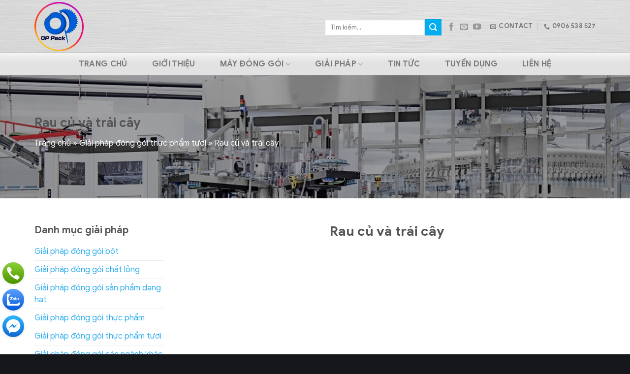

--- FILE ---
content_type: text/html; charset=UTF-8
request_url: https://maydonggoiop.com/solution_cat/rau-cu-va-trai-cay/
body_size: 22980
content:
<!DOCTYPE html>
<!--[if IE 9 ]><html lang="vi" class="ie9 loading-site no-js"> <![endif]-->
<!--[if IE 8 ]><html lang="vi" class="ie8 loading-site no-js"> <![endif]-->
<!--[if (gte IE 9)|!(IE)]><!--><html lang="vi" class="loading-site no-js"> <!--<![endif]--><head><script data-no-optimize="1">var litespeed_docref=sessionStorage.getItem("litespeed_docref");litespeed_docref&&(Object.defineProperty(document,"referrer",{get:function(){return litespeed_docref}}),sessionStorage.removeItem("litespeed_docref"));</script> <meta charset="UTF-8" /><link rel="profile" href="https://gmpg.org/xfn/11" /><link rel="pingback" href="https://maydonggoiop.com/xmlrpc.php" /> <script type="litespeed/javascript">(function(html){html.className=html.className.replace(/\bno-js\b/,'js')})(document.documentElement)</script> <meta name='robots' content='index, follow, max-image-preview:large, max-snippet:-1, max-video-preview:-1' /><meta name="viewport" content="width=device-width, initial-scale=1, maximum-scale=1" /><title>- Máy đóng gói OP Pack</title><link rel="canonical" href="https://maydonggoiop.com/solution_cat/rau-cu-va-trai-cay/" /><meta property="og:locale" content="vi_VN" /><meta property="og:type" content="article" /><meta property="og:title" content="- Máy đóng gói OP Pack" /><meta property="og:url" content="https://maydonggoiop.com/solution_cat/rau-cu-va-trai-cay/" /><meta property="og:site_name" content="Máy đóng gói OP Pack" /><meta name="twitter:card" content="summary_large_image" /> <script type="application/ld+json" class="yoast-schema-graph">{"@context":"https://schema.org","@graph":[{"@type":"CollectionPage","@id":"https://maydonggoiop.com/solution_cat/rau-cu-va-trai-cay/","url":"https://maydonggoiop.com/solution_cat/rau-cu-va-trai-cay/","name":"- Máy đóng gói OP Pack","isPartOf":{"@id":"https://maydonggoiop.com/#website"},"breadcrumb":{"@id":"https://maydonggoiop.com/solution_cat/rau-cu-va-trai-cay/#breadcrumb"},"inLanguage":"vi"},{"@type":"BreadcrumbList","@id":"https://maydonggoiop.com/solution_cat/rau-cu-va-trai-cay/#breadcrumb","itemListElement":[{"@type":"ListItem","position":1,"name":"Trang chủ","item":"https://maydonggoiop.com/"},{"@type":"ListItem","position":2,"name":"Giải pháp đóng gói thực phẩm tươi","item":"https://maydonggoiop.com/solution_cat/giai-phap-dong-goi-thuc-pham-tuoi/"},{"@type":"ListItem","position":3,"name":"Rau củ và trái cây"}]},{"@type":"WebSite","@id":"https://maydonggoiop.com/#website","url":"https://maydonggoiop.com/","name":"Máy đóng gói OP Pack","description":"Một trang web mới sử dụng WordPress","potentialAction":[{"@type":"SearchAction","target":{"@type":"EntryPoint","urlTemplate":"https://maydonggoiop.com/?s={search_term_string}"},"query-input":{"@type":"PropertyValueSpecification","valueRequired":true,"valueName":"search_term_string"}}],"inLanguage":"vi"}]}</script> <link rel='dns-prefetch' href='//www.googletagmanager.com' /><link rel='dns-prefetch' href='//cdn.jsdelivr.net' /><link rel="alternate" type="application/rss+xml" title="Dòng thông tin Máy đóng gói OP Pack &raquo;" href="https://maydonggoiop.com/feed/" /><link rel="alternate" type="application/rss+xml" title="Máy đóng gói OP Pack &raquo; Dòng bình luận" href="https://maydonggoiop.com/comments/feed/" /><link rel="alternate" type="application/rss+xml" title="Nguồn cấp Máy đóng gói OP Pack &raquo; Rau củ và trái cây Danh mục giải pháp" href="https://maydonggoiop.com/solution_cat/rau-cu-va-trai-cay/feed/" /><link rel="prefetch" href="https://maydonggoiop.com/wp-content/themes/flatsome/assets/js/chunk.countup.fe2c1016.js" /><link rel="prefetch" href="https://maydonggoiop.com/wp-content/themes/flatsome/assets/js/chunk.sticky-sidebar.a58a6557.js" /><link rel="prefetch" href="https://maydonggoiop.com/wp-content/themes/flatsome/assets/js/chunk.tooltips.29144c1c.js" /><link rel="prefetch" href="https://maydonggoiop.com/wp-content/themes/flatsome/assets/js/chunk.vendors-popups.947eca5c.js" /><link rel="prefetch" href="https://maydonggoiop.com/wp-content/themes/flatsome/assets/js/chunk.vendors-slider.f0d2cbc9.js" /><style id='wp-img-auto-sizes-contain-inline-css' type='text/css'>img:is([sizes=auto i],[sizes^="auto," i]){contain-intrinsic-size:3000px 1500px}
/*# sourceURL=wp-img-auto-sizes-contain-inline-css */</style><style id="litespeed-ccss">:root{--wp-admin-theme-color:#007cba;--wp-admin-theme-color--rgb:0,124,186;--wp-admin-theme-color-darker-10:#006ba1;--wp-admin-theme-color-darker-10--rgb:0,107,161;--wp-admin-theme-color-darker-20:#005a87;--wp-admin-theme-color-darker-20--rgb:0,90,135;--wp-admin-border-width-focus:2px;--wp-block-synced-color:#7a00df;--wp-block-synced-color--rgb:122,0,223;--wp-bound-block-color:var(--wp-block-synced-color)}:root{--wp--preset--font-size--normal:16px;--wp--preset--font-size--huge:42px}.screen-reader-text{border:0;clip-path:inset(50%);height:1px;margin:-1px;overflow:hidden;padding:0;position:absolute;width:1px;word-wrap:normal!important}html{font-family:sans-serif;-ms-text-size-adjust:100%;-webkit-text-size-adjust:100%}body{margin:0}header,main{display:block}a{background-color:#fff0}strong{font-weight:inherit}strong{font-weight:bolder}img{border-style:none}button,input{font:inherit}button,input{overflow:visible}button{text-transform:none}button,[type=submit]{-webkit-appearance:button}button::-moz-focus-inner,input::-moz-focus-inner{border:0;padding:0}button:-moz-focusring,input:-moz-focusring{outline:1px dotted ButtonText}[type=search]{-webkit-appearance:textfield}[type=search]::-webkit-search-cancel-button,[type=search]::-webkit-search-decoration{-webkit-appearance:none}*,*:before,*:after{-webkit-box-sizing:border-box;box-sizing:border-box}html{-webkit-box-sizing:border-box;box-sizing:border-box;background-attachment:fixed}body{color:#777;scroll-behavior:smooth;-webkit-font-smoothing:antialiased;-moz-osx-font-smoothing:grayscale}img{max-width:100%;height:auto;display:inline-block;vertical-align:middle}p:empty{display:none}a,button,input{-ms-touch-action:manipulation;touch-action:manipulation}.col{position:relative;margin:0;padding:0 15px 30px;width:100%}@media screen and (max-width:849px){.col{padding-bottom:30px}}@media screen and (min-width:850px){.large-6{max-width:50%;-ms-flex-preferred-size:50%;flex-basis:50%}}body,.container,.row{width:100%;margin-left:auto;margin-right:auto}.container{padding-left:15px;padding-right:15px}.container,.row{max-width:1080px}.flex-row{-js-display:flex;display:-webkit-box;display:-ms-flexbox;display:flex;-webkit-box-orient:horizontal;-webkit-box-direction:normal;-ms-flex-flow:row nowrap;flex-flow:row nowrap;-webkit-box-align:center;-ms-flex-align:center;align-items:center;-webkit-box-pack:justify;-ms-flex-pack:justify;justify-content:space-between;width:100%}.header .flex-row{height:100%}.flex-col{max-height:100%}.flex-grow{-webkit-box-flex:1;-ms-flex:1;flex:1;-ms-flex-negative:1;-ms-flex-preferred-size:auto!important}.flex-center{margin:0 auto}.flex-left{margin-right:auto}.flex-right{margin-left:auto}@media all and (-ms-high-contrast:none){.nav>li>a>i{top:-1px}}.row{width:100%;-js-display:flex;display:-webkit-box;display:-ms-flexbox;display:flex;-webkit-box-orient:horizontal;-webkit-box-direction:normal;-ms-flex-flow:row wrap;flex-flow:row wrap}.container .row:not(.row-collapse){padding-left:0;padding-right:0;margin-left:-15px;margin-right:-15px;width:auto}.nav-dropdown{position:absolute;min-width:260px;max-height:0;z-index:9;padding:20px 0 20px;opacity:0;margin:0;color:#777;background-color:#fff;text-align:left;display:table;left:-99999px}.nav-dropdown:after{visibility:hidden;display:block;content:"";clear:both;height:0}.nav-dropdown li{display:block;margin:0;vertical-align:top}.nav-dropdown>li>a{width:auto;display:block;padding:10px 20px;line-height:1.3}.nav-dropdown>li:last-child:not(.nav-dropdown-col)>a{border-bottom:0!important}.nav-dropdown.nav-dropdown-default>li>a{padding-left:0;padding-right:0;margin:0 10px;border-bottom:1px solid #ececec}.nav-dropdown-default{padding:20px}.nav-dropdown-has-arrow li.has-dropdown:after,.nav-dropdown-has-arrow li.has-dropdown:before{bottom:-2px;z-index:10;opacity:0;left:50%;border:solid #fff0;content:"";height:0;width:0;position:absolute}.nav-dropdown-has-arrow li.has-dropdown:after{border-color:#fff0;border-bottom-color:#fff;border-width:8px;margin-left:-8px}.nav-dropdown-has-arrow li.has-dropdown:before{z-index:-999;border-width:11px;margin-left:-11px}.nav-dropdown-has-shadow .nav-dropdown{-webkit-box-shadow:1px 1px 15px rgb(0 0 0/.15);box-shadow:1px 1px 15px rgb(0 0 0/.15)}.nav-dropdown-has-arrow.nav-dropdown-has-border li.has-dropdown:before{border-bottom-color:#ddd}.nav-dropdown-has-border .nav-dropdown{border:2px solid #ddd}.nav,.nav ul:not(.nav-dropdown){margin:0;padding:0}.nav{width:100%;position:relative;display:inline-block;display:-webkit-box;display:-ms-flexbox;display:flex;-webkit-box-orient:horizontal;-webkit-box-direction:normal;-ms-flex-flow:row wrap;flex-flow:row wrap;-webkit-box-align:center;-ms-flex-align:center;align-items:center}.nav>li{display:inline-block;list-style:none;margin:0;padding:0;position:relative;margin:0 7px}.nav>li>a{padding:10px 0;display:inline-block;display:-webkit-inline-box;display:-ms-inline-flexbox;display:inline-flex;-ms-flex-wrap:wrap;flex-wrap:wrap;-webkit-box-align:center;-ms-flex-align:center;align-items:center}.nav-small.nav>li.html{font-size:.75em}.nav-center{-webkit-box-pack:center;-ms-flex-pack:center;justify-content:center}.nav-left{-webkit-box-pack:start;-ms-flex-pack:start;justify-content:flex-start}.nav-right{-webkit-box-pack:end;-ms-flex-pack:end;justify-content:flex-end}@media (max-width:849px){.medium-nav-center{-webkit-box-pack:center;-ms-flex-pack:center;justify-content:center}}.nav>li>a,.nav-dropdown>li>a{color:rgb(102 102 102/.85)}.nav-dropdown>li>a{display:block}.nav li:first-child{margin-left:0!important}.nav li:last-child{margin-right:0!important}.nav-uppercase>li>a{letter-spacing:.02em;text-transform:uppercase;font-weight:bolder}@media (min-width:850px){.nav-divided>li{margin:0 .7em}.nav-divided>li+li>a:after{content:"";position:absolute;top:50%;width:1px;border-left:1px solid rgb(0 0 0/.1);height:15px;margin-top:-7px;left:-1em}}li.html form,li.html input{margin:0}.nav-box>li{margin:0}.nav-box>li>a{padding:0 .75em;line-height:2.5em}.nav.nav-vertical{-webkit-box-orient:vertical;-webkit-box-direction:normal;-ms-flex-flow:column;flex-flow:column}.nav.nav-vertical li{list-style:none;margin:0;width:100%}.nav-vertical li li{font-size:1em;padding-left:.5em}.nav-vertical>li{display:-webkit-box;display:-ms-flexbox;display:flex;-webkit-box-orient:horizontal;-webkit-box-direction:normal;-ms-flex-flow:row wrap;flex-flow:row wrap;-webkit-box-align:center;-ms-flex-align:center;align-items:center}.nav-vertical>li ul{width:100%}.nav-vertical>li>ul>li a,.nav-vertical>li>a{display:-webkit-box;display:-ms-flexbox;display:flex;-webkit-box-align:center;-ms-flex-align:center;align-items:center;width:auto;-webkit-box-flex:1;-ms-flex-positive:1;flex-grow:1}.nav-vertical>li.html{padding-top:1em;padding-bottom:1em}.nav-vertical>li>ul li a{color:#666}.nav-vertical>li>ul{margin:0 0 2em;padding-left:1em}.nav .children{position:fixed;opacity:0;left:-99999px;-webkit-transform:translateX(-10px);-ms-transform:translateX(-10px);transform:translateX(-10px)}.nav-sidebar.nav-vertical>li+li{border-top:1px solid #ececec}.nav-vertical>li+li{border-top:1px solid #ececec}.nav-vertical .social-icons{display:block;width:100%}.button,button{position:relative;display:inline-block;background-color:#fff0;text-transform:uppercase;font-size:.97em;letter-spacing:.03em;font-weight:bolder;text-align:center;color:currentColor;text-decoration:none;border:1px solid #fff0;vertical-align:middle;border-radius:0;margin-top:0;margin-right:1em;text-shadow:none;line-height:2.4em;min-height:2.5em;padding:0 1.2em;max-width:100%;text-rendering:optimizeLegibility;-webkit-box-sizing:border-box;box-sizing:border-box}.button.is-outline{line-height:2.19em}.button{color:#fff;background-color:#446084;background-color:var(--primary-color);border-color:rgb(0 0 0/.05)}.button.is-outline{border:2px solid currentColor;background-color:#fff0}.is-outline{color:silver}.secondary{background-color:#d26e4b}.flex-col button,.flex-col .button,.flex-col input{margin-bottom:0}form{margin-bottom:0}input[type=search]{-webkit-box-sizing:border-box;box-sizing:border-box;border:1px solid #ddd;padding:0 .75em;height:2.507em;font-size:.97em;border-radius:0;max-width:100%;width:100%;vertical-align:middle;background-color:#fff;color:#333;-webkit-box-shadow:inset 0 1px 2px rgb(0 0 0/.1);box-shadow:inset 0 1px 2px rgb(0 0 0/.1)}input[type=search]{-webkit-appearance:none;-moz-appearance:none;appearance:none}i[class^=icon-]{font-family:"fl-icons"!important;font-display:block;speak:none!important;margin:0;padding:0;display:inline-block;font-style:normal!important;font-weight:normal!important;font-variant:normal!important;text-transform:none!important;position:relative;line-height:1.2}button i,.button i{vertical-align:middle;top:-1.5px}a.icon:not(.button){font-family:sans-serif;margin-left:.25em;margin-right:.25em;font-size:1.2em}.header a.icon:not(.button){margin-left:.3em;margin-right:.3em}.button.icon{margin-left:.12em;margin-right:.12em;min-width:2.5em;padding-left:.6em;padding-right:.6em;display:inline-block}.button.icon i{font-size:1.2em}.button.icon.circle{padding-left:0;padding-right:0}.button.icon.circle>i{margin:0 8px}.button.icon.circle>i:only-child{margin:0}.nav>li>a>i{vertical-align:middle;font-size:20px}.nav>li>a>i+span{margin-left:5px}.nav>li>a>i.icon-menu{font-size:1.9em}.nav>li.has-icon>a>i{min-width:1em}.has-dropdown .icon-angle-down{font-size:16px;margin-left:.2em;opacity:.6}img{opacity:1}.mfp-hide{display:none!important}.slider{position:relative;scrollbar-width:none}.slider::-webkit-scrollbar{width:0px!important;height:0px!important}.slider>div:not(.col){width:100%}.flickity-enabled{position:relative;display:block}td p{margin:.5em 0}a{color:#334862;text-decoration:none}a.plain{color:currentColor}ul{list-style:disc}ul{margin-top:0;padding:0}ul ul{margin:1.5em 0 1.5em 3em}li{margin-bottom:.6em}.button,button,input{margin-bottom:1em}form,p,ul{margin-bottom:1.3em}body{line-height:1.6}h1,h3{color:#555;width:100%;margin-top:0;margin-bottom:.5em;text-rendering:optimizeSpeed}h1{font-size:1.7em;line-height:1.3}h3{font-size:1.25em}@media (max-width:549px){h1{font-size:1.4em}h3{font-size:1em}}p{margin-top:0}.uppercase{line-height:1.05;letter-spacing:.05em;text-transform:uppercase}.is-normal{font-weight:400}.uppercase{line-height:1.2;text-transform:uppercase}.is-small{font-size:.8em}.nav>li>a{font-size:.8em}.nav>li.html{font-size:.85em}.nav-size-large>li>a{font-size:1em}.nav-spacing-xlarge>li{margin:0 13px}.container:after,.row:after{content:"";display:table;clear:both}@media (min-width:850px){.show-for-medium{display:none!important}}@media (max-width:849px){.hide-for-medium{display:none!important}}.full-width{width:100%!important;max-width:100%!important;padding-left:0!important;padding-right:0!important;display:block}.mb-0{margin-bottom:0!important}.ml-0{margin-left:0!important}.text-left{text-align:left}.relative{position:relative!important}.fixed{position:fixed!important;z-index:12}.bottom{bottom:0}.fill{position:absolute;top:0;left:0;height:100%;right:0;bottom:0;padding:0!important;margin:0!important}.circle{border-radius:999px!important;-o-object-fit:cover;object-fit:cover}.z-1{z-index:21}.z-top{z-index:9995}.no-scrollbar{-ms-overflow-style:-ms-autohiding-scrollbar;scrollbar-width:none}.no-scrollbar::-webkit-scrollbar{width:0px!important;height:0px!important}.screen-reader-text{clip:rect(1px,1px,1px,1px);position:absolute!important;height:1px;width:1px;overflow:hidden}.nav-dark .nav>li.html{color:#fff}html{overflow-x:hidden}@media (max-width:849px){body{overflow-x:hidden}}#wrapper,#main{background-color:#fff;position:relative}.header,.header-wrapper{width:100%;z-index:30;position:relative;background-size:cover;background-position:50%0}.header-bg-color{background-color:rgb(255 255 255/.9)}.header-top,.header-bottom{display:-webkit-box;display:-ms-flexbox;display:flex;-webkit-box-align:center;-ms-flex-align:center;align-items:center;-ms-flex-wrap:no-wrap;flex-wrap:no-wrap}.header-bg-image,.header-bg-color{background-position:50%0}.header-top{background-color:#446084;z-index:11;position:relative;min-height:20px}.header-main{z-index:10;position:relative}.header-bottom{z-index:9;position:relative;min-height:35px}.top-divider{margin-bottom:-1px;border-top:1px solid currentColor;opacity:.1}html{background-color:#5b5b5b}.back-to-top{margin:0;opacity:0;bottom:20px;right:20px;-webkit-transform:translateY(30%);-ms-transform:translateY(30%);transform:translateY(30%)}.logo{line-height:1;margin:0}.logo a{text-decoration:none;display:block;color:#446084;font-size:32px;text-transform:uppercase;font-weight:bolder;margin:0}.logo img{display:block;width:auto}.header-logo-dark{display:none!important}.logo-left .logo{margin-left:0;margin-right:30px}@media screen and (max-width:849px){.header-inner .nav{-ms-flex-wrap:nowrap;flex-wrap:nowrap}.medium-logo-center .flex-left{-webkit-box-ordinal-group:2;-ms-flex-order:1;order:1;-webkit-box-flex:1;-ms-flex:1 1 0%;flex:1 1 0%}.medium-logo-center .logo{-webkit-box-ordinal-group:3;-ms-flex-order:2;order:2;text-align:center;margin:0 15px}.medium-logo-center .logo img{margin:0 auto}.medium-logo-center .flex-right{-webkit-box-flex:1;-ms-flex:1 1 0%;flex:1 1 0%;-webkit-box-ordinal-group:4;-ms-flex-order:3;order:3}}.page-title{position:relative}.sidebar-menu .search-form{display:block!important}.searchform-wrapper form{margin-bottom:0}.sidebar-menu .search-form{padding:5px 0;width:100%}.searchform-wrapper:not(.form-flat) .submit-button{border-top-left-radius:0!important;border-bottom-left-radius:0!important}.searchform{position:relative}.searchform .button.icon{margin:0}.searchform .button.icon i{font-size:1.2em}.searchform-wrapper{width:100%}.header .search-form .live-search-results{text-align:left;color:#111;top:105%;-webkit-box-shadow:0 0 10px 0 rgb(0 0 0/.1);box-shadow:0 0 10px 0 rgb(0 0 0/.1);left:0;right:0;background-color:rgb(255 255 255/.95);position:absolute}.icon-phone:before{content:""}.icon-menu:before{content:""}.icon-angle-up:before{content:""}.icon-angle-down:before{content:""}.icon-twitter:before{content:""}.icon-envelop:before{content:""}.icon-facebook:before{content:""}.icon-pinterest:before{content:""}.icon-search:before{content:""}.icon-linkedin:before{content:""}.icon-youtube:before{content:""}.social-icons{display:inline-block;vertical-align:middle;font-size:.85em;color:#999}.html .social-icons{font-size:1em}.social-icons i{min-width:1em}body{margin:0;font-family:"GoogleSans";font-size:1rem;font-weight:400;line-height:1.5;color:#212529;text-align:left;background-color:#fff}@media only screen and (max-width:850px){#logo a{margin:auto}}li.header-contact-wrapper{flex:0 0 100%}li.header-contact-wrapper ul{justify-content:end}.header-main{background:url(/wp-content/uploads/2022/10/header_metallic.png)#fff0}.header-bottom{border-top:1px solid #a5a5a5;background-image:url(/wp-content/uploads/2022/10/nav_fade.png);background-size:contain}.header-banner{background-image:url(/wp-content/uploads/2022/10/bann11er_page.jpg);background-size:cover;background-position:center;background-repeat:no-repeat;position:relative;margin-bottom:50px}.header-banner:before{content:"";position:absolute;width:100%;height:100%;top:0;left:0;background-color:rgb(0 0 0/37%);z-index:0}.header-banner .title-page{display:flex;flex-wrap:wrap;align-items:center}.header-banner .title-page h1{font-size:36px;color:#fff;margin-bottom:0}.header-breadcrumb{position:relative}p#breadcrumbs a,p#breadcrumbs span{color:#fff!important}.btn-more a{color:#fff!important;padding:12px 30px;display:inline-block;font-size:13px;outline:0;line-height:1.42857;border-radius:3px;font-weight:600;text-align:center;background:#00adef;position:relative;overflow:hidden}.btn-more a:before{content:"";position:absolute;top:0;left:0;width:100%;height:100%;z-index:0;opacity:1;-webkit-transform:translate(0,-105%);transform:translate(0,-105%);border-bottom-width:2px;border-bottom-style:solid;border-bottom-color:rgb(255 255 255);background-color:rgb(255 255 255/.5)}.price p{font-size:24px;color:#f12727}.description{padding-top:1.5rem;margin-top:1.5rem;border-top:1px solid lightgray}.widget--action--fixed{position:fixed;bottom:25px;left:5px;width:50px;z-index:1}.widget--action--fixed>a.widget--action--item{width:44px;height:44px;line-height:44px;display:inline-block;border:none;font-size:18px;color:#fff;text-align:center;position:relative;border-radius:50%;box-shadow:0 2px 5px 0 rgb(0 0 0/.11);background-size:auto;background-repeat:no-repeat;background-position:center;float:left;margin-bottom:10px}a.widget--action--item.click--hotline{background-image:url(/wp-content/themes/flatsome-child/img/widget_icon_click_to_call.svg);background-color:#509600}a.widget--action--item.click--zalo{background-image:url(/wp-content/themes/flatsome-child/img/widget_icon_zalo.svg);background-color:#0068ff}a.widget--action--item.click--messenger{background-image:url(/wp-content/themes/flatsome-child/img/widget_icon_messenger.svg);background-color:#0084ff}.widget--action--fixed>a.widget--action--item span{position:absolute;height:44px;line-height:44px;border-radius:22px;padding:0 20px 0 50px;right:113%;z-index:-1;font-size:15px}a.widget--action--item.click--hotline span{background-color:#509600}a.widget--action--item.click--zalo span{background-color:#0068ff}a.widget--action--item.click--messenger span{background-color:#0084ff}.text-justify{text-align:justify}:root{--primary-color:#00adef}.container,.row{max-width:1170px}.header-main{height:107px}#logo img{max-height:107px}#logo{width:521px}#logo img{padding:2px 0}#logo a{max-width:100px}.header-bottom{min-height:46px}.header-top{min-height:30px}.header-bottom{background-color:#1e32c9}.header-bottom-nav>li>a{line-height:37px}@media (max-width:549px){.header-main{height:70px}#logo img{max-height:70px}}.logo a{color:#00adef}button[type="submit"],.button.submit-button,.header-top{background-color:#00adef}body{font-size:100%}@media screen and (max-width:549px){body{font-size:100%}}body{color:#212529}a{color:#2daded}html{background-color:#15171a}:root{--wp--preset--aspect-ratio--square:1;--wp--preset--aspect-ratio--4-3:4/3;--wp--preset--aspect-ratio--3-4:3/4;--wp--preset--aspect-ratio--3-2:3/2;--wp--preset--aspect-ratio--2-3:2/3;--wp--preset--aspect-ratio--16-9:16/9;--wp--preset--aspect-ratio--9-16:9/16;--wp--preset--color--black:#000000;--wp--preset--color--cyan-bluish-gray:#abb8c3;--wp--preset--color--white:#ffffff;--wp--preset--color--pale-pink:#f78da7;--wp--preset--color--vivid-red:#cf2e2e;--wp--preset--color--luminous-vivid-orange:#ff6900;--wp--preset--color--luminous-vivid-amber:#fcb900;--wp--preset--color--light-green-cyan:#7bdcb5;--wp--preset--color--vivid-green-cyan:#00d084;--wp--preset--color--pale-cyan-blue:#8ed1fc;--wp--preset--color--vivid-cyan-blue:#0693e3;--wp--preset--color--vivid-purple:#9b51e0;--wp--preset--gradient--vivid-cyan-blue-to-vivid-purple:linear-gradient(135deg,rgba(6,147,227,1) 0%,rgb(155,81,224) 100%);--wp--preset--gradient--light-green-cyan-to-vivid-green-cyan:linear-gradient(135deg,rgb(122,220,180) 0%,rgb(0,208,130) 100%);--wp--preset--gradient--luminous-vivid-amber-to-luminous-vivid-orange:linear-gradient(135deg,rgba(252,185,0,1) 0%,rgba(255,105,0,1) 100%);--wp--preset--gradient--luminous-vivid-orange-to-vivid-red:linear-gradient(135deg,rgba(255,105,0,1) 0%,rgb(207,46,46) 100%);--wp--preset--gradient--very-light-gray-to-cyan-bluish-gray:linear-gradient(135deg,rgb(238,238,238) 0%,rgb(169,184,195) 100%);--wp--preset--gradient--cool-to-warm-spectrum:linear-gradient(135deg,rgb(74,234,220) 0%,rgb(151,120,209) 20%,rgb(207,42,186) 40%,rgb(238,44,130) 60%,rgb(251,105,98) 80%,rgb(254,248,76) 100%);--wp--preset--gradient--blush-light-purple:linear-gradient(135deg,rgb(255,206,236) 0%,rgb(152,150,240) 100%);--wp--preset--gradient--blush-bordeaux:linear-gradient(135deg,rgb(254,205,165) 0%,rgb(254,45,45) 50%,rgb(107,0,62) 100%);--wp--preset--gradient--luminous-dusk:linear-gradient(135deg,rgb(255,203,112) 0%,rgb(199,81,192) 50%,rgb(65,88,208) 100%);--wp--preset--gradient--pale-ocean:linear-gradient(135deg,rgb(255,245,203) 0%,rgb(182,227,212) 50%,rgb(51,167,181) 100%);--wp--preset--gradient--electric-grass:linear-gradient(135deg,rgb(202,248,128) 0%,rgb(113,206,126) 100%);--wp--preset--gradient--midnight:linear-gradient(135deg,rgb(2,3,129) 0%,rgb(40,116,252) 100%);--wp--preset--font-size--small:13px;--wp--preset--font-size--medium:20px;--wp--preset--font-size--large:36px;--wp--preset--font-size--x-large:42px;--wp--preset--spacing--20:0.44rem;--wp--preset--spacing--30:0.67rem;--wp--preset--spacing--40:1rem;--wp--preset--spacing--50:1.5rem;--wp--preset--spacing--60:2.25rem;--wp--preset--spacing--70:3.38rem;--wp--preset--spacing--80:5.06rem;--wp--preset--shadow--natural:6px 6px 9px rgba(0, 0, 0, 0.2);--wp--preset--shadow--deep:12px 12px 50px rgba(0, 0, 0, 0.4);--wp--preset--shadow--sharp:6px 6px 0px rgba(0, 0, 0, 0.2);--wp--preset--shadow--outlined:6px 6px 0px -3px rgba(255, 255, 255, 1), 6px 6px rgba(0, 0, 0, 1);--wp--preset--shadow--crisp:6px 6px 0px rgba(0, 0, 0, 1)}</style><link rel="preload" data-asynced="1" data-optimized="2" as="style" onload="this.onload=null;this.rel='stylesheet'" href="https://maydonggoiop.com/wp-content/litespeed/ucss/c0e74cefb684452d7836aca01dcc5be1.css?ver=e24e3" /><script data-optimized="1" type="litespeed/javascript" data-src="https://maydonggoiop.com/wp-content/plugins/litespeed-cache/assets/js/css_async.min.js"></script> <style id='wp-block-library-inline-css' type='text/css'>:root{--wp-block-synced-color:#7a00df;--wp-block-synced-color--rgb:122,0,223;--wp-bound-block-color:var(--wp-block-synced-color);--wp-editor-canvas-background:#ddd;--wp-admin-theme-color:#007cba;--wp-admin-theme-color--rgb:0,124,186;--wp-admin-theme-color-darker-10:#006ba1;--wp-admin-theme-color-darker-10--rgb:0,107,160.5;--wp-admin-theme-color-darker-20:#005a87;--wp-admin-theme-color-darker-20--rgb:0,90,135;--wp-admin-border-width-focus:2px}@media (min-resolution:192dpi){:root{--wp-admin-border-width-focus:1.5px}}.wp-element-button{cursor:pointer}:root .has-very-light-gray-background-color{background-color:#eee}:root .has-very-dark-gray-background-color{background-color:#313131}:root .has-very-light-gray-color{color:#eee}:root .has-very-dark-gray-color{color:#313131}:root .has-vivid-green-cyan-to-vivid-cyan-blue-gradient-background{background:linear-gradient(135deg,#00d084,#0693e3)}:root .has-purple-crush-gradient-background{background:linear-gradient(135deg,#34e2e4,#4721fb 50%,#ab1dfe)}:root .has-hazy-dawn-gradient-background{background:linear-gradient(135deg,#faaca8,#dad0ec)}:root .has-subdued-olive-gradient-background{background:linear-gradient(135deg,#fafae1,#67a671)}:root .has-atomic-cream-gradient-background{background:linear-gradient(135deg,#fdd79a,#004a59)}:root .has-nightshade-gradient-background{background:linear-gradient(135deg,#330968,#31cdcf)}:root .has-midnight-gradient-background{background:linear-gradient(135deg,#020381,#2874fc)}:root{--wp--preset--font-size--normal:16px;--wp--preset--font-size--huge:42px}.has-regular-font-size{font-size:1em}.has-larger-font-size{font-size:2.625em}.has-normal-font-size{font-size:var(--wp--preset--font-size--normal)}.has-huge-font-size{font-size:var(--wp--preset--font-size--huge)}.has-text-align-center{text-align:center}.has-text-align-left{text-align:left}.has-text-align-right{text-align:right}.has-fit-text{white-space:nowrap!important}#end-resizable-editor-section{display:none}.aligncenter{clear:both}.items-justified-left{justify-content:flex-start}.items-justified-center{justify-content:center}.items-justified-right{justify-content:flex-end}.items-justified-space-between{justify-content:space-between}.screen-reader-text{border:0;clip-path:inset(50%);height:1px;margin:-1px;overflow:hidden;padding:0;position:absolute;width:1px;word-wrap:normal!important}.screen-reader-text:focus{background-color:#ddd;clip-path:none;color:#444;display:block;font-size:1em;height:auto;left:5px;line-height:normal;padding:15px 23px 14px;text-decoration:none;top:5px;width:auto;z-index:100000}html :where(.has-border-color){border-style:solid}html :where([style*=border-top-color]){border-top-style:solid}html :where([style*=border-right-color]){border-right-style:solid}html :where([style*=border-bottom-color]){border-bottom-style:solid}html :where([style*=border-left-color]){border-left-style:solid}html :where([style*=border-width]){border-style:solid}html :where([style*=border-top-width]){border-top-style:solid}html :where([style*=border-right-width]){border-right-style:solid}html :where([style*=border-bottom-width]){border-bottom-style:solid}html :where([style*=border-left-width]){border-left-style:solid}html :where(img[class*=wp-image-]){height:auto;max-width:100%}:where(figure){margin:0 0 1em}html :where(.is-position-sticky){--wp-admin--admin-bar--position-offset:var(--wp-admin--admin-bar--height,0px)}@media screen and (max-width:600px){html :where(.is-position-sticky){--wp-admin--admin-bar--position-offset:0px}}

/*# sourceURL=wp-block-library-inline-css */</style><style id='global-styles-inline-css' type='text/css'>:root{--wp--preset--aspect-ratio--square: 1;--wp--preset--aspect-ratio--4-3: 4/3;--wp--preset--aspect-ratio--3-4: 3/4;--wp--preset--aspect-ratio--3-2: 3/2;--wp--preset--aspect-ratio--2-3: 2/3;--wp--preset--aspect-ratio--16-9: 16/9;--wp--preset--aspect-ratio--9-16: 9/16;--wp--preset--color--black: #000000;--wp--preset--color--cyan-bluish-gray: #abb8c3;--wp--preset--color--white: #ffffff;--wp--preset--color--pale-pink: #f78da7;--wp--preset--color--vivid-red: #cf2e2e;--wp--preset--color--luminous-vivid-orange: #ff6900;--wp--preset--color--luminous-vivid-amber: #fcb900;--wp--preset--color--light-green-cyan: #7bdcb5;--wp--preset--color--vivid-green-cyan: #00d084;--wp--preset--color--pale-cyan-blue: #8ed1fc;--wp--preset--color--vivid-cyan-blue: #0693e3;--wp--preset--color--vivid-purple: #9b51e0;--wp--preset--gradient--vivid-cyan-blue-to-vivid-purple: linear-gradient(135deg,rgb(6,147,227) 0%,rgb(155,81,224) 100%);--wp--preset--gradient--light-green-cyan-to-vivid-green-cyan: linear-gradient(135deg,rgb(122,220,180) 0%,rgb(0,208,130) 100%);--wp--preset--gradient--luminous-vivid-amber-to-luminous-vivid-orange: linear-gradient(135deg,rgb(252,185,0) 0%,rgb(255,105,0) 100%);--wp--preset--gradient--luminous-vivid-orange-to-vivid-red: linear-gradient(135deg,rgb(255,105,0) 0%,rgb(207,46,46) 100%);--wp--preset--gradient--very-light-gray-to-cyan-bluish-gray: linear-gradient(135deg,rgb(238,238,238) 0%,rgb(169,184,195) 100%);--wp--preset--gradient--cool-to-warm-spectrum: linear-gradient(135deg,rgb(74,234,220) 0%,rgb(151,120,209) 20%,rgb(207,42,186) 40%,rgb(238,44,130) 60%,rgb(251,105,98) 80%,rgb(254,248,76) 100%);--wp--preset--gradient--blush-light-purple: linear-gradient(135deg,rgb(255,206,236) 0%,rgb(152,150,240) 100%);--wp--preset--gradient--blush-bordeaux: linear-gradient(135deg,rgb(254,205,165) 0%,rgb(254,45,45) 50%,rgb(107,0,62) 100%);--wp--preset--gradient--luminous-dusk: linear-gradient(135deg,rgb(255,203,112) 0%,rgb(199,81,192) 50%,rgb(65,88,208) 100%);--wp--preset--gradient--pale-ocean: linear-gradient(135deg,rgb(255,245,203) 0%,rgb(182,227,212) 50%,rgb(51,167,181) 100%);--wp--preset--gradient--electric-grass: linear-gradient(135deg,rgb(202,248,128) 0%,rgb(113,206,126) 100%);--wp--preset--gradient--midnight: linear-gradient(135deg,rgb(2,3,129) 0%,rgb(40,116,252) 100%);--wp--preset--font-size--small: 13px;--wp--preset--font-size--medium: 20px;--wp--preset--font-size--large: 36px;--wp--preset--font-size--x-large: 42px;--wp--preset--spacing--20: 0.44rem;--wp--preset--spacing--30: 0.67rem;--wp--preset--spacing--40: 1rem;--wp--preset--spacing--50: 1.5rem;--wp--preset--spacing--60: 2.25rem;--wp--preset--spacing--70: 3.38rem;--wp--preset--spacing--80: 5.06rem;--wp--preset--shadow--natural: 6px 6px 9px rgba(0, 0, 0, 0.2);--wp--preset--shadow--deep: 12px 12px 50px rgba(0, 0, 0, 0.4);--wp--preset--shadow--sharp: 6px 6px 0px rgba(0, 0, 0, 0.2);--wp--preset--shadow--outlined: 6px 6px 0px -3px rgb(255, 255, 255), 6px 6px rgb(0, 0, 0);--wp--preset--shadow--crisp: 6px 6px 0px rgb(0, 0, 0);}:where(.is-layout-flex){gap: 0.5em;}:where(.is-layout-grid){gap: 0.5em;}body .is-layout-flex{display: flex;}.is-layout-flex{flex-wrap: wrap;align-items: center;}.is-layout-flex > :is(*, div){margin: 0;}body .is-layout-grid{display: grid;}.is-layout-grid > :is(*, div){margin: 0;}:where(.wp-block-columns.is-layout-flex){gap: 2em;}:where(.wp-block-columns.is-layout-grid){gap: 2em;}:where(.wp-block-post-template.is-layout-flex){gap: 1.25em;}:where(.wp-block-post-template.is-layout-grid){gap: 1.25em;}.has-black-color{color: var(--wp--preset--color--black) !important;}.has-cyan-bluish-gray-color{color: var(--wp--preset--color--cyan-bluish-gray) !important;}.has-white-color{color: var(--wp--preset--color--white) !important;}.has-pale-pink-color{color: var(--wp--preset--color--pale-pink) !important;}.has-vivid-red-color{color: var(--wp--preset--color--vivid-red) !important;}.has-luminous-vivid-orange-color{color: var(--wp--preset--color--luminous-vivid-orange) !important;}.has-luminous-vivid-amber-color{color: var(--wp--preset--color--luminous-vivid-amber) !important;}.has-light-green-cyan-color{color: var(--wp--preset--color--light-green-cyan) !important;}.has-vivid-green-cyan-color{color: var(--wp--preset--color--vivid-green-cyan) !important;}.has-pale-cyan-blue-color{color: var(--wp--preset--color--pale-cyan-blue) !important;}.has-vivid-cyan-blue-color{color: var(--wp--preset--color--vivid-cyan-blue) !important;}.has-vivid-purple-color{color: var(--wp--preset--color--vivid-purple) !important;}.has-black-background-color{background-color: var(--wp--preset--color--black) !important;}.has-cyan-bluish-gray-background-color{background-color: var(--wp--preset--color--cyan-bluish-gray) !important;}.has-white-background-color{background-color: var(--wp--preset--color--white) !important;}.has-pale-pink-background-color{background-color: var(--wp--preset--color--pale-pink) !important;}.has-vivid-red-background-color{background-color: var(--wp--preset--color--vivid-red) !important;}.has-luminous-vivid-orange-background-color{background-color: var(--wp--preset--color--luminous-vivid-orange) !important;}.has-luminous-vivid-amber-background-color{background-color: var(--wp--preset--color--luminous-vivid-amber) !important;}.has-light-green-cyan-background-color{background-color: var(--wp--preset--color--light-green-cyan) !important;}.has-vivid-green-cyan-background-color{background-color: var(--wp--preset--color--vivid-green-cyan) !important;}.has-pale-cyan-blue-background-color{background-color: var(--wp--preset--color--pale-cyan-blue) !important;}.has-vivid-cyan-blue-background-color{background-color: var(--wp--preset--color--vivid-cyan-blue) !important;}.has-vivid-purple-background-color{background-color: var(--wp--preset--color--vivid-purple) !important;}.has-black-border-color{border-color: var(--wp--preset--color--black) !important;}.has-cyan-bluish-gray-border-color{border-color: var(--wp--preset--color--cyan-bluish-gray) !important;}.has-white-border-color{border-color: var(--wp--preset--color--white) !important;}.has-pale-pink-border-color{border-color: var(--wp--preset--color--pale-pink) !important;}.has-vivid-red-border-color{border-color: var(--wp--preset--color--vivid-red) !important;}.has-luminous-vivid-orange-border-color{border-color: var(--wp--preset--color--luminous-vivid-orange) !important;}.has-luminous-vivid-amber-border-color{border-color: var(--wp--preset--color--luminous-vivid-amber) !important;}.has-light-green-cyan-border-color{border-color: var(--wp--preset--color--light-green-cyan) !important;}.has-vivid-green-cyan-border-color{border-color: var(--wp--preset--color--vivid-green-cyan) !important;}.has-pale-cyan-blue-border-color{border-color: var(--wp--preset--color--pale-cyan-blue) !important;}.has-vivid-cyan-blue-border-color{border-color: var(--wp--preset--color--vivid-cyan-blue) !important;}.has-vivid-purple-border-color{border-color: var(--wp--preset--color--vivid-purple) !important;}.has-vivid-cyan-blue-to-vivid-purple-gradient-background{background: var(--wp--preset--gradient--vivid-cyan-blue-to-vivid-purple) !important;}.has-light-green-cyan-to-vivid-green-cyan-gradient-background{background: var(--wp--preset--gradient--light-green-cyan-to-vivid-green-cyan) !important;}.has-luminous-vivid-amber-to-luminous-vivid-orange-gradient-background{background: var(--wp--preset--gradient--luminous-vivid-amber-to-luminous-vivid-orange) !important;}.has-luminous-vivid-orange-to-vivid-red-gradient-background{background: var(--wp--preset--gradient--luminous-vivid-orange-to-vivid-red) !important;}.has-very-light-gray-to-cyan-bluish-gray-gradient-background{background: var(--wp--preset--gradient--very-light-gray-to-cyan-bluish-gray) !important;}.has-cool-to-warm-spectrum-gradient-background{background: var(--wp--preset--gradient--cool-to-warm-spectrum) !important;}.has-blush-light-purple-gradient-background{background: var(--wp--preset--gradient--blush-light-purple) !important;}.has-blush-bordeaux-gradient-background{background: var(--wp--preset--gradient--blush-bordeaux) !important;}.has-luminous-dusk-gradient-background{background: var(--wp--preset--gradient--luminous-dusk) !important;}.has-pale-ocean-gradient-background{background: var(--wp--preset--gradient--pale-ocean) !important;}.has-electric-grass-gradient-background{background: var(--wp--preset--gradient--electric-grass) !important;}.has-midnight-gradient-background{background: var(--wp--preset--gradient--midnight) !important;}.has-small-font-size{font-size: var(--wp--preset--font-size--small) !important;}.has-medium-font-size{font-size: var(--wp--preset--font-size--medium) !important;}.has-large-font-size{font-size: var(--wp--preset--font-size--large) !important;}.has-x-large-font-size{font-size: var(--wp--preset--font-size--x-large) !important;}
/*# sourceURL=global-styles-inline-css */</style><style id='classic-theme-styles-inline-css' type='text/css'>/*! This file is auto-generated */
.wp-block-button__link{color:#fff;background-color:#32373c;border-radius:9999px;box-shadow:none;text-decoration:none;padding:calc(.667em + 2px) calc(1.333em + 2px);font-size:1.125em}.wp-block-file__button{background:#32373c;color:#fff;text-decoration:none}
/*# sourceURL=/wp-includes/css/classic-themes.min.css */</style><style id='flatsome-main-inline-css' type='text/css'>@font-face {
				font-family: "fl-icons";
				font-display: block;
				src: url(https://maydonggoiop.com/wp-content/themes/flatsome/assets/css/icons/fl-icons.eot?v=3.15.4);
				src:
					url(https://maydonggoiop.com/wp-content/themes/flatsome/assets/css/icons/fl-icons.eot#iefix?v=3.15.4) format("embedded-opentype"),
					url(https://maydonggoiop.com/wp-content/themes/flatsome/assets/css/icons/fl-icons.woff2?v=3.15.4) format("woff2"),
					url(https://maydonggoiop.com/wp-content/themes/flatsome/assets/css/icons/fl-icons.ttf?v=3.15.4) format("truetype"),
					url(https://maydonggoiop.com/wp-content/themes/flatsome/assets/css/icons/fl-icons.woff?v=3.15.4) format("woff"),
					url(https://maydonggoiop.com/wp-content/themes/flatsome/assets/css/icons/fl-icons.svg?v=3.15.4#fl-icons) format("svg");
			}
/*# sourceURL=flatsome-main-inline-css */</style> <script type="litespeed/javascript" data-src="https://maydonggoiop.com/wp-includes/js/jquery/jquery.min.js" id="jquery-core-js"></script> 
 <script type="litespeed/javascript" data-src="https://www.googletagmanager.com/gtag/js?id=GT-WB27DF43" id="google_gtagjs-js"></script> <script id="google_gtagjs-js-after" type="litespeed/javascript">window.dataLayer=window.dataLayer||[];function gtag(){dataLayer.push(arguments)}
gtag("set","linker",{"domains":["maydonggoiop.com"]});gtag("js",new Date());gtag("set","developer_id.dZTNiMT",!0);gtag("config","GT-WB27DF43");window._googlesitekit=window._googlesitekit||{};window._googlesitekit.throttledEvents=[];window._googlesitekit.gtagEvent=(name,data)=>{var key=JSON.stringify({name,data});if(!!window._googlesitekit.throttledEvents[key]){return}window._googlesitekit.throttledEvents[key]=!0;setTimeout(()=>{delete window._googlesitekit.throttledEvents[key]},5);gtag("event",name,{...data,event_source:"site-kit"})}</script> <link rel="https://api.w.org/" href="https://maydonggoiop.com/wp-json/" /><link rel="EditURI" type="application/rsd+xml" title="RSD" href="https://maydonggoiop.com/xmlrpc.php?rsd" /><meta name="generator" content="WordPress 6.9" /><meta name="generator" content="Site Kit by Google 1.168.0" /><style>.bg{opacity: 0; transition: opacity 1s; -webkit-transition: opacity 1s;} .bg-loaded{opacity: 1;}</style><!--[if IE]><link rel="stylesheet" type="text/css" href="https://maydonggoiop.com/wp-content/themes/flatsome/assets/css/ie-fallback.css"><script src="//cdnjs.cloudflare.com/ajax/libs/html5shiv/3.6.1/html5shiv.js"></script><script>var head = document.getElementsByTagName('head')[0],style = document.createElement('style');style.type = 'text/css';style.styleSheet.cssText = ':before,:after{content:none !important';head.appendChild(style);setTimeout(function(){head.removeChild(style);}, 0);</script><script src="https://maydonggoiop.com/wp-content/themes/flatsome/assets/libs/ie-flexibility.js"></script><![endif]--><meta name="google-site-verification" content="p0qZe3E93qIrat0aLbzX0rprB8xOFtJ0kS-afycCSzY" />
 <script type="litespeed/javascript" data-src="https://www.googletagmanager.com/gtag/js?id=G-TZHPJGM8R2"></script> <script type="litespeed/javascript">window.dataLayer=window.dataLayer||[];function gtag(){dataLayer.push(arguments)}
gtag('js',new Date());gtag('config','G-TZHPJGM8R2')</script>  <script type="litespeed/javascript">(function(w,d,s,l,i){w[l]=w[l]||[];w[l].push({'gtm.start':new Date().getTime(),event:'gtm.js'});var f=d.getElementsByTagName(s)[0],j=d.createElement(s),dl=l!='dataLayer'?'&l='+l:'';j.async=!0;j.src='https://www.googletagmanager.com/gtm.js?id='+i+dl;f.parentNode.insertBefore(j,f)})(window,document,'script','dataLayer','GTM-KGVZ4XM')</script> <meta name="msvalidate.01" content="5208A0209C5214C1EEE1C39F35B72D6B" /> <script type="application/ld+json">{
  "@context": "http://schema.org",
  "@type": "LocalBusiness",
  "name": "Máy đóng gói OP Pack",
  "description": "Máy đóng gói OP chuyên sản xuất các loại máy đóng gói hat, bột, chất lỏng… Dây chuyền tự động hóa đóng gói sản phẩm",
  "image": "https://maydonggoiop.com/wp-content/uploads/2023/03/LOGO-OP-PACK.png",
"hasMap": "https://goo.gl/maps/vgbnATHX1JJNj6GL8",
  "@id": "https://www.google.com/search?kgmid=/g/11pkjqsdcg",
  "url": "https://maydonggoiop.com/",
  "telephone": "0906538527",
  "priceRange": "32000000 - 150000000",
  "address": {
    "@type": "PostalAddress",
    "streetAddress": "KE 270/9/2/17 Lê Đình Cẩn, Phường Tân Tạo, Quận Bình Tân, TP.HCM",
    "addressLocality": "Thành Phố Hồ Chí Minh",
    "postalCode": "700000",
    "addressCountry": "VN"
  },
  "geo": {
    "@type": "GeoCoordinates",
    "latitude": "10.762806",
    "longitude": "106.594564"
  },
  "openingHoursSpecification": {
    "dayOfWeek": [
      "Monday",
      "Tuesday",
      "Wednesday",
      "Thursday",
      "Friday",
      "Saturday",
      "Sunday"
    ],
    "opens": "08:00",
    "closes": "17:30"
  },
  "sameAs":  [
    "https://www.youtube.com/channel/UCT4vxjl5ZAesu3G1WeUknpg/",
"https://www.facebook.com/maydongoiOPPack"
  ]
}</script><meta name="google-site-verification" content="pHqbP7znmLPIvVbxRJ1M7fGFg4b4OyfGAfjXqJa4yEg"><meta name="generator" content="Powered by Slider Revolution 6.5.21 - responsive, Mobile-Friendly Slider Plugin for WordPress with comfortable drag and drop interface." /><link rel="icon" href="https://maydonggoiop.com/wp-content/uploads/2023/03/cropped-LOGO-OP-PACK-32x32.png" sizes="32x32" /><link rel="icon" href="https://maydonggoiop.com/wp-content/uploads/2023/03/cropped-LOGO-OP-PACK-192x192.png" sizes="192x192" /><link rel="apple-touch-icon" href="https://maydonggoiop.com/wp-content/uploads/2023/03/cropped-LOGO-OP-PACK-180x180.png" /><meta name="msapplication-TileImage" content="https://maydonggoiop.com/wp-content/uploads/2023/03/cropped-LOGO-OP-PACK-270x270.png" /> <script type="litespeed/javascript">function setREVStartSize(e){window.RSIW=window.RSIW===undefined?window.innerWidth:window.RSIW;window.RSIH=window.RSIH===undefined?window.innerHeight:window.RSIH;try{var pw=document.getElementById(e.c).parentNode.offsetWidth,newh;pw=pw===0||isNaN(pw)?window.RSIW:pw;e.tabw=e.tabw===undefined?0:parseInt(e.tabw);e.thumbw=e.thumbw===undefined?0:parseInt(e.thumbw);e.tabh=e.tabh===undefined?0:parseInt(e.tabh);e.thumbh=e.thumbh===undefined?0:parseInt(e.thumbh);e.tabhide=e.tabhide===undefined?0:parseInt(e.tabhide);e.thumbhide=e.thumbhide===undefined?0:parseInt(e.thumbhide);e.mh=e.mh===undefined||e.mh==""||e.mh==="auto"?0:parseInt(e.mh,0);if(e.layout==="fullscreen"||e.l==="fullscreen")
newh=Math.max(e.mh,window.RSIH);else{e.gw=Array.isArray(e.gw)?e.gw:[e.gw];for(var i in e.rl)if(e.gw[i]===undefined||e.gw[i]===0)e.gw[i]=e.gw[i-1];e.gh=e.el===undefined||e.el===""||(Array.isArray(e.el)&&e.el.length==0)?e.gh:e.el;e.gh=Array.isArray(e.gh)?e.gh:[e.gh];for(var i in e.rl)if(e.gh[i]===undefined||e.gh[i]===0)e.gh[i]=e.gh[i-1];var nl=new Array(e.rl.length),ix=0,sl;e.tabw=e.tabhide>=pw?0:e.tabw;e.thumbw=e.thumbhide>=pw?0:e.thumbw;e.tabh=e.tabhide>=pw?0:e.tabh;e.thumbh=e.thumbhide>=pw?0:e.thumbh;for(var i in e.rl)nl[i]=e.rl[i]<window.RSIW?0:e.rl[i];sl=nl[0];for(var i in nl)if(sl>nl[i]&&nl[i]>0){sl=nl[i];ix=i}
var m=pw>(e.gw[ix]+e.tabw+e.thumbw)?1:(pw-(e.tabw+e.thumbw))/(e.gw[ix]);newh=(e.gh[ix]*m)+(e.tabh+e.thumbh)}
var el=document.getElementById(e.c);if(el!==null&&el)el.style.height=newh+"px";el=document.getElementById(e.c+"_wrapper");if(el!==null&&el){el.style.height=newh+"px";el.style.display="block"}}catch(e){console.log("Failure at Presize of Slider:"+e)}}</script> <style id="custom-css" type="text/css">:root {--primary-color: #00adef;}.container-width, .full-width .ubermenu-nav, .container, .row{max-width: 1170px}.row.row-collapse{max-width: 1140px}.row.row-small{max-width: 1162.5px}.row.row-large{max-width: 1200px}.header-main{height: 107px}#logo img{max-height: 107px}#logo{width:521px;}#logo img{padding:2px 0;}#logo a{max-width:100px;}.header-bottom{min-height: 46px}.header-top{min-height: 30px}.transparent .header-main{height: 90px}.transparent #logo img{max-height: 90px}.has-transparent + .page-title:first-of-type,.has-transparent + #main > .page-title,.has-transparent + #main > div > .page-title,.has-transparent + #main .page-header-wrapper:first-of-type .page-title{padding-top: 170px;}.header.show-on-scroll,.stuck .header-main{height:70px!important}.stuck #logo img{max-height: 70px!important}.header-bottom {background-color: #1e32c9}.header-bottom-nav > li > a{line-height: 37px }@media (max-width: 549px) {.header-main{height: 70px}#logo img{max-height: 70px}}/* Color */.accordion-title.active, .has-icon-bg .icon .icon-inner,.logo a, .primary.is-underline, .primary.is-link, .badge-outline .badge-inner, .nav-outline > li.active> a,.nav-outline >li.active > a, .cart-icon strong,[data-color='primary'], .is-outline.primary{color: #00adef;}/* Color !important */[data-text-color="primary"]{color: #00adef!important;}/* Background Color */[data-text-bg="primary"]{background-color: #00adef;}/* Background */.scroll-to-bullets a,.featured-title, .label-new.menu-item > a:after, .nav-pagination > li > .current,.nav-pagination > li > span:hover,.nav-pagination > li > a:hover,.has-hover:hover .badge-outline .badge-inner,button[type="submit"], .button.wc-forward:not(.checkout):not(.checkout-button), .button.submit-button, .button.primary:not(.is-outline),.featured-table .title,.is-outline:hover, .has-icon:hover .icon-label,.nav-dropdown-bold .nav-column li > a:hover, .nav-dropdown.nav-dropdown-bold > li > a:hover, .nav-dropdown-bold.dark .nav-column li > a:hover, .nav-dropdown.nav-dropdown-bold.dark > li > a:hover, .header-vertical-menu__opener ,.is-outline:hover, .tagcloud a:hover,.grid-tools a, input[type='submit']:not(.is-form), .box-badge:hover .box-text, input.button.alt,.nav-box > li > a:hover,.nav-box > li.active > a,.nav-pills > li.active > a ,.current-dropdown .cart-icon strong, .cart-icon:hover strong, .nav-line-bottom > li > a:before, .nav-line-grow > li > a:before, .nav-line > li > a:before,.banner, .header-top, .slider-nav-circle .flickity-prev-next-button:hover svg, .slider-nav-circle .flickity-prev-next-button:hover .arrow, .primary.is-outline:hover, .button.primary:not(.is-outline), input[type='submit'].primary, input[type='submit'].primary, input[type='reset'].button, input[type='button'].primary, .badge-inner{background-color: #00adef;}/* Border */.nav-vertical.nav-tabs > li.active > a,.scroll-to-bullets a.active,.nav-pagination > li > .current,.nav-pagination > li > span:hover,.nav-pagination > li > a:hover,.has-hover:hover .badge-outline .badge-inner,.accordion-title.active,.featured-table,.is-outline:hover, .tagcloud a:hover,blockquote, .has-border, .cart-icon strong:after,.cart-icon strong,.blockUI:before, .processing:before,.loading-spin, .slider-nav-circle .flickity-prev-next-button:hover svg, .slider-nav-circle .flickity-prev-next-button:hover .arrow, .primary.is-outline:hover{border-color: #00adef}.nav-tabs > li.active > a{border-top-color: #00adef}.widget_shopping_cart_content .blockUI.blockOverlay:before { border-left-color: #00adef }.woocommerce-checkout-review-order .blockUI.blockOverlay:before { border-left-color: #00adef }/* Fill */.slider .flickity-prev-next-button:hover svg,.slider .flickity-prev-next-button:hover .arrow{fill: #00adef;}body{font-size: 100%;}@media screen and (max-width: 549px){body{font-size: 100%;}}body{color: #212529}.alt-font{font-family: "Dancing Script", sans-serif;}.alt-font{font-weight: 400!important;}a{color: #2daded;}.footer-1{background-color: #15171a}.footer-2{background-color: #15171a}.absolute-footer, html{background-color: #15171a}/* Custom CSS */.header-bottom .nav-spacing-medium>li {margin: 0 16px;}.label-new.menu-item > a:after{content:"New";}.label-hot.menu-item > a:after{content:"Hot";}.label-sale.menu-item > a:after{content:"Sale";}.label-popular.menu-item > a:after{content:"Popular";}</style><style id='rs-plugin-settings-inline-css' type='text/css'>#rs-demo-id {}
/*# sourceURL=rs-plugin-settings-inline-css */</style></head><body data-rsssl=1 class="archive tax-solution_cat term-rau-cu-va-trai-cay term-81 wp-theme-flatsome wp-child-theme-flatsome-child lightbox nav-dropdown-has-arrow nav-dropdown-has-shadow nav-dropdown-has-border"><noscript><iframe data-lazyloaded="1" src="about:blank" data-litespeed-src="https://www.googletagmanager.com/ns.html?id=GTM-KGVZ4XM"
height="0" width="0" style="display:none;visibility:hidden"></iframe></noscript><a class="skip-link screen-reader-text" href="#main">Skip to content</a><div id="wrapper"><header id="header" class="header has-sticky sticky-jump"><div class="header-wrapper"><div id="top-bar" class="header-top hide-for-sticky nav-dark show-for-medium"><div class="flex-row container"><div class="flex-col hide-for-medium flex-left"><ul class="nav nav-left medium-nav-center nav-small  nav-divided"></ul></div><div class="flex-col hide-for-medium flex-center"><ul class="nav nav-center nav-small  nav-divided"></ul></div><div class="flex-col hide-for-medium flex-right"><ul class="nav top-bar-nav nav-right nav-small  nav-divided"></ul></div><div class="flex-col show-for-medium flex-grow"><ul class="nav nav-center nav-small mobile-nav  nav-divided"><li class="html custom html_topbar_left"><strong class="uppercase">Máy đóng gói OP</strong></li></ul></div></div></div><div id="masthead" class="header-main "><div class="header-inner flex-row container logo-left medium-logo-center" role="navigation"><div id="logo" class="flex-col logo"><a href="https://maydonggoiop.com/" title="Máy đóng gói OP Pack - Một trang web mới sử dụng WordPress" rel="home">
<img data-lazyloaded="1" src="[data-uri]" width="800" height="800" data-src="https://maydonggoiop.com/wp-content/uploads/2023/03/LOGO-OP-PACK-800x800.png.webp" class="header_logo header-logo" alt="Máy đóng gói OP Pack"/><img data-lazyloaded="1" src="[data-uri]" width="800" height="800" data-src="https://maydonggoiop.com/wp-content/uploads/2023/03/LOGO-OP-PACK-800x800.png.webp" class="header-logo-dark" alt="Máy đóng gói OP Pack"/></a></div><div class="flex-col show-for-medium flex-left"><ul class="mobile-nav nav nav-left "><li class="nav-icon has-icon">
<a href="#" data-open="#main-menu" data-pos="left" data-bg="main-menu-overlay" data-color="" class="is-small" aria-label="Menu" aria-controls="main-menu" aria-expanded="false">
<i class="icon-menu" ></i>
</a></li></ul></div><div class="flex-col hide-for-medium flex-left
flex-grow"><ul class="header-nav header-nav-main nav nav-left  nav-size-large nav-uppercase" ></ul></div><div class="flex-col hide-for-medium flex-right"><ul class="header-nav header-nav-main nav nav-right  nav-size-large nav-uppercase"><li class="header-search-form search-form html relative has-icon"><div class="header-search-form-wrapper"><div class="searchform-wrapper ux-search-box relative is-normal"><form method="get" class="searchform" action="https://maydonggoiop.com/" role="search"><div class="flex-row relative"><div class="flex-col flex-grow">
<input type="search" class="search-field mb-0" name="s" value="" id="s" placeholder="Tìm kiếm&hellip;" /></div><div class="flex-col">
<button type="submit" class="ux-search-submit submit-button secondary button icon mb-0" aria-label="Submit">
<i class="icon-search" ></i>				</button></div></div><div class="live-search-results text-left z-top"></div></form></div></div></li><li class="html header-social-icons ml-0"><div class="social-icons follow-icons" ><a href="https://www.facebook.com/maydongoiOPPack" target="_blank" data-label="Facebook" rel="noopener noreferrer nofollow" class="icon plain facebook tooltip" title="Follow on Facebook" aria-label="Follow on Facebook"><i class="icon-facebook" ></i></a><a href="mailto:your@email" data-label="E-mail" rel="nofollow" class="icon plain  email tooltip" title="Send us an email" aria-label="Send us an email"><i class="icon-envelop" ></i></a><a href="https://www.youtube.com/channel/UCT4vxjl5ZAesu3G1WeUknpg/" target="_blank" rel="noopener noreferrer nofollow" data-label="YouTube" class="icon plain  youtube tooltip" title="Follow on YouTube" aria-label="Follow on YouTube"><i class="icon-youtube" ></i></a></div></li><li class="header-contact-wrapper"><ul id="header-contact" class="nav nav-divided nav-uppercase header-contact"><li class="">
<a href="mailto:maydonggoiop@gmail.com" class="tooltip" title="maydonggoiop@gmail.com">
<i class="icon-envelop" style="font-size:12px;"></i>			       <span>
Contact			       </span>
</a></li><li class="">
<a href="tel:0906 538 527" class="tooltip" title="0906 538 527">
<i class="icon-phone" style="font-size:12px;"></i>			      <span>0906 538 527</span>
</a></li></ul></li></ul></div><div class="flex-col show-for-medium flex-right"><ul class="mobile-nav nav nav-right "></ul></div></div><div class="container"><div class="top-divider full-width"></div></div></div><div id="wide-nav" class="header-bottom wide-nav flex-has-center hide-for-medium"><div class="flex-row container"><div class="flex-col hide-for-medium flex-center"><ul class="nav header-nav header-bottom-nav nav-center  nav-box nav-size-large nav-spacing-xlarge nav-uppercase"><li id="menu-item-512" class="menu-item menu-item-type-post_type menu-item-object-page menu-item-home menu-item-512 menu-item-design-default"><a href="https://maydonggoiop.com/" class="nav-top-link">Trang chủ</a></li><li id="menu-item-513" class="menu-item menu-item-type-post_type menu-item-object-page menu-item-513 menu-item-design-default"><a href="https://maydonggoiop.com/gioi-thieu/" class="nav-top-link">Giới thiệu</a></li><li id="menu-item-538" class="menu-item menu-item-type-custom menu-item-object-custom menu-item-has-children menu-item-538 menu-item-design-default has-dropdown"><a href="/san-pham" class="nav-top-link">Máy Đóng Gói<i class="icon-angle-down" ></i></a><ul class="sub-menu nav-dropdown nav-dropdown-default"><li id="menu-item-532" class="menu-item menu-item-type-taxonomy menu-item-object-sanpham_cat menu-item-532"><a href="https://maydonggoiop.com/danh-muc/may-dong-goi-tui-co-san-doypack/">Máy đóng gói túi có sẵn (Doypack)</a></li><li id="menu-item-536" class="menu-item menu-item-type-taxonomy menu-item-object-sanpham_cat menu-item-536"><a href="https://maydonggoiop.com/danh-muc/may-dong-goi-tui-dang-gel/">Máy đóng gói túi dạng GEL</a></li><li id="menu-item-518" class="menu-item menu-item-type-taxonomy menu-item-object-sanpham_cat menu-item-518"><a href="https://maydonggoiop.com/danh-muc/may-dong-goi-chat-long/">Máy đóng gói chất lỏng</a></li><li id="menu-item-521" class="menu-item menu-item-type-taxonomy menu-item-object-sanpham_cat menu-item-521"><a href="https://maydonggoiop.com/danh-muc/may-dong-goi-hat/">Máy đóng gói dạng hạt</a></li><li id="menu-item-520" class="menu-item menu-item-type-taxonomy menu-item-object-sanpham_cat menu-item-520"><a href="https://maydonggoiop.com/danh-muc/may-dong-goi-bot/">Máy đóng gói bột</a></li><li id="menu-item-517" class="menu-item menu-item-type-taxonomy menu-item-object-sanpham_cat menu-item-517"><a href="https://maydonggoiop.com/danh-muc/may-dong-goi-banh-mi/">Máy đóng gói bánh mì</a></li><li id="menu-item-531" class="menu-item menu-item-type-taxonomy menu-item-object-sanpham_cat menu-item-531"><a href="https://maydonggoiop.com/danh-muc/may-dong-goi-keo-vien/">Máy đóng gói kẹo viên</a></li><li id="menu-item-519" class="menu-item menu-item-type-taxonomy menu-item-object-sanpham_cat menu-item-519"><a href="https://maydonggoiop.com/danh-muc/may-dong-goi-chuyen-nganh-hoa-tan/">Máy đóng gói chuyên ngành hòa tan</a></li></ul></li><li id="menu-item-539" class="menu-item menu-item-type-custom menu-item-object-custom menu-item-has-children menu-item-539 menu-item-design-default has-dropdown"><a href="/solution" class="nav-top-link">Giải pháp<i class="icon-angle-down" ></i></a><ul class="sub-menu nav-dropdown nav-dropdown-default"><li id="menu-item-543" class="menu-item menu-item-type-taxonomy menu-item-object-solution_cat menu-item-543"><a href="https://maydonggoiop.com/solution_cat/giai-phap-dong-goi-ngu-coc/">Giải pháp đóng gói sản phẩm dạng hạt</a></li><li id="menu-item-540" class="menu-item menu-item-type-taxonomy menu-item-object-solution_cat menu-item-540"><a href="https://maydonggoiop.com/solution_cat/giai-phap-dong-goi-bot/">Giải pháp đóng gói bột</a></li><li id="menu-item-541" class="menu-item menu-item-type-taxonomy menu-item-object-solution_cat menu-item-541"><a href="https://maydonggoiop.com/solution_cat/giai-phap-dong-goi-chat-long/">Giải pháp đóng gói chất lỏng</a></li><li id="menu-item-544" class="menu-item menu-item-type-taxonomy menu-item-object-solution_cat menu-item-544"><a href="https://maydonggoiop.com/solution_cat/giai-phap-dong-goi-thuc-pham/">Giải pháp đóng gói thực phẩm</a></li><li id="menu-item-545" class="menu-item menu-item-type-taxonomy menu-item-object-solution_cat current-solution_cat-ancestor menu-item-545"><a href="https://maydonggoiop.com/solution_cat/giai-phap-dong-goi-thuc-pham-tuoi/">Giải pháp đóng gói thực phẩm tươi</a></li><li id="menu-item-542" class="menu-item menu-item-type-taxonomy menu-item-object-solution_cat menu-item-542"><a href="https://maydonggoiop.com/solution_cat/giai-phap-dong-goi-cac-nganh-khac/">Giải pháp đóng gói các ngành khác</a></li></ul></li><li id="menu-item-515" class="menu-item menu-item-type-taxonomy menu-item-object-category menu-item-515 menu-item-design-default"><a href="https://maydonggoiop.com/category/tin-tuc/" class="nav-top-link">Tin tức</a></li><li id="menu-item-516" class="menu-item menu-item-type-taxonomy menu-item-object-category menu-item-516 menu-item-design-default"><a href="https://maydonggoiop.com/category/tuyen-dung/" class="nav-top-link">Tuyển dụng</a></li><li id="menu-item-514" class="menu-item menu-item-type-post_type menu-item-object-page menu-item-514 menu-item-design-default"><a href="https://maydonggoiop.com/lien-he/" class="nav-top-link">Liên hệ</a></li></ul></div></div></div><div class="header-bg-container fill"><div class="header-bg-image fill"></div><div class="header-bg-color fill"></div></div></div></header><main id="main" class=""><div class="wrapper" id="taxonomy-wrapper"><div class="header-banner"><div class="container"><div class="title-page" style="height: 18vw;min-height: 250px;"><div><h2 class="page-title">Rau củ và trái cây</h2><div class="header-breadcrumb"><p id="breadcrumbs"><span><span><a href="https://maydonggoiop.com/">Trang chủ</a></span> » <span><a href="https://maydonggoiop.com/solution_cat/giai-phap-dong-goi-thuc-pham-tuoi/">Giải pháp đóng gói thực phẩm tươi</a></span> » <span class="breadcrumb_last" aria-current="page">Rau củ và trái cây</span></span></p></div></div></div></div></div><div class="container" id="content" tabindex="-1"><div class="row"><div class="large-3 small-12 sidebar-left col"><aside id="nav_menu-8" class="widget widget_nav_menu"><h3 class="widget-title">Danh mục giải pháp</h3><div class="menu-danh-muc-giai-phap-container"><ul id="menu-danh-muc-giai-phap" class="menu"><li id="menu-item-617" class="menu-item menu-item-type-taxonomy menu-item-object-solution_cat menu-item-617"><a href="https://maydonggoiop.com/solution_cat/giai-phap-dong-goi-bot/">Giải pháp đóng gói bột</a></li><li id="menu-item-618" class="menu-item menu-item-type-taxonomy menu-item-object-solution_cat menu-item-618"><a href="https://maydonggoiop.com/solution_cat/giai-phap-dong-goi-chat-long/">Giải pháp đóng gói chất lỏng</a></li><li id="menu-item-620" class="menu-item menu-item-type-taxonomy menu-item-object-solution_cat menu-item-620"><a href="https://maydonggoiop.com/solution_cat/giai-phap-dong-goi-ngu-coc/">Giải pháp đóng gói sản phẩm dạng hạt</a></li><li id="menu-item-621" class="menu-item menu-item-type-taxonomy menu-item-object-solution_cat menu-item-621"><a href="https://maydonggoiop.com/solution_cat/giai-phap-dong-goi-thuc-pham/">Giải pháp đóng gói thực phẩm</a></li><li id="menu-item-622" class="menu-item menu-item-type-taxonomy menu-item-object-solution_cat current-solution_cat-ancestor menu-item-622"><a href="https://maydonggoiop.com/solution_cat/giai-phap-dong-goi-thuc-pham-tuoi/">Giải pháp đóng gói thực phẩm tươi</a></li><li id="menu-item-619" class="menu-item menu-item-type-taxonomy menu-item-object-solution_cat menu-item-619"><a href="https://maydonggoiop.com/solution_cat/giai-phap-dong-goi-cac-nganh-khac/">Giải pháp đóng gói các ngành khác</a></li></ul></div></aside><div class="tabbed-content"><ul class="nav nav-tabs nav-uppercase nav-size-normal nav-left" id="myTab" role="tablist"><li class="tab has-icon active">
<a href="#tab_tab-1-title"><span>Các loại thường</span></a></li><li class="tab has-icon">
<a href="#tab_tab-2-title"><span>Túi làm sẵn</span></a></li></ul><div class="tab-panels"><div class="panel entry-content active" id="tab_tab-1-title"><div class="row"><div class="col large-4 small-6 px-2 mb-3"><a href="https://maydonggoiop.com/product-bbht/center-seal-stick/" class="cat-item text-center"><img data-lazyloaded="1" src="[data-uri]" width="500" height="500" class="border" data-src="https://maydonggoiop.com/wp-content/uploads/2022/10/Center-Seal-Stick.jpg.webp" title="Center Seal Stick"></a></div><div class="col large-4 small-6 px-2 mb-3"><a href="https://maydonggoiop.com/product-bbht/cspp/" class="cat-item text-center"><img data-lazyloaded="1" src="[data-uri]" width="500" height="500" class="border" data-src="https://maydonggoiop.com/wp-content/uploads/2022/10/CSPP.jpg.webp" title="CSPP"></a></div><div class="col large-4 small-6 px-2 mb-3"><a href="https://maydonggoiop.com/product-bbht/cspp-with-saration/" class="cat-item text-center"><img data-lazyloaded="1" src="[data-uri]" width="500" height="500" class="border" data-src="https://maydonggoiop.com/wp-content/uploads/2022/10/cspp-with-saration.jpg.webp" title="Cspp With Saration"></a></div><div class="col large-4 small-6 px-2 mb-3"><a href="https://maydonggoiop.com/product-bbht/gusset-pouch/" class="cat-item text-center"><img data-lazyloaded="1" src="[data-uri]" width="500" height="500" class="border" data-src="https://maydonggoiop.com/wp-content/uploads/2022/10/Gusset-Pouch.jpg.webp" title="Gusset Pouch"></a></div><div class="col large-4 small-6 px-2 mb-3"><a href="https://maydonggoiop.com/product-bbht/line-seal/" class="cat-item text-center"><img data-lazyloaded="1" src="[data-uri]" width="500" height="500" class="border" data-src="https://maydonggoiop.com/wp-content/uploads/2022/10/4-line-seal.jpg.webp" title="Line Seal"></a></div><div class="col large-4 small-6 px-2 mb-3"><a href="https://maydonggoiop.com/product-bbht/penta-seal/" class="cat-item text-center"><img data-lazyloaded="1" src="[data-uri]" width="500" height="500" class="border" data-src="https://maydonggoiop.com/wp-content/uploads/2022/10/Penta-Seal.jpg.webp" title="Penta Seal"></a></div><div class="col large-4 small-6 px-2 mb-3"><a href="https://maydonggoiop.com/product-bbht/side-seal/" class="cat-item text-center"><img data-lazyloaded="1" src="[data-uri]" width="500" height="500" class="border" data-src="https://maydonggoiop.com/wp-content/uploads/2022/10/3-Side-Seal.jpg.webp" title="Side Seal"></a></div><div class="col large-4 small-6 px-2 mb-3"><a href="https://maydonggoiop.com/product-bbht/side-seal-2/" class="cat-item text-center"><img data-lazyloaded="1" src="[data-uri]" width="500" height="500" class="border" data-src="https://maydonggoiop.com/wp-content/uploads/2022/10/4-Side-Seal.jpg.webp" title="Side Seal 2"></a></div><div class="col large-4 small-6 px-2 mb-3"><a href="https://maydonggoiop.com/product-bbht/side-seal-with-saration/" class="cat-item text-center"><img data-lazyloaded="1" src="[data-uri]" width="500" height="500" class="border" data-src="https://maydonggoiop.com/wp-content/uploads/2022/10/3-Side-Seal-with-saration.jpg.webp" title="Side Seal with saration"></a></div><div class="col large-4 small-6 px-2 mb-3"><a href="https://maydonggoiop.com/product-bbht/side-seal-with-v-notch/" class="cat-item text-center"><img data-lazyloaded="1" src="[data-uri]" width="500" height="500" class="border" data-src="https://maydonggoiop.com/wp-content/uploads/2022/10/4-Side-Seal-with-V-Notch.jpg.webp" title="Side Seal With V Notch"></a></div><div class="col large-4 small-6 px-2 mb-3"><a href="https://maydonggoiop.com/product-bbht/triangle-bag/" class="cat-item text-center"><img data-lazyloaded="1" src="[data-uri]" width="500" height="500" class="border" data-src="https://maydonggoiop.com/wp-content/uploads/2022/10/triangle-bag.jpg.webp" title="Triangle Bag"></a></div><div class="col large-4 small-6 px-2 mb-3"><a href="https://maydonggoiop.com/product-bbht/twin/" class="cat-item text-center"><img data-lazyloaded="1" src="[data-uri]" width="500" height="500" class="border" data-src="https://maydonggoiop.com/wp-content/uploads/2022/10/Twin.jpg.webp" title="Twin"></a></div></div></div><div class="panel entry-content" id="tab_tab-2-title"><div class="row"><div class="col large-4 small-6 px-2 mb-3"><a href="https://maydonggoiop.com/product-bbht/centre-spout/" class="cat-item text-center"><img data-lazyloaded="1" src="[data-uri]" width="500" height="500" class="border" data-src="https://maydonggoiop.com/wp-content/uploads/2022/10/Centre-Spout.jpg.webp" title="Centre Spout"></a></div><div class="col large-4 small-6 px-2 mb-3"><a href="https://maydonggoiop.com/product-bbht/doy-pack/" class="cat-item text-center"><img data-lazyloaded="1" src="[data-uri]" width="500" height="500" class="border" data-src="https://maydonggoiop.com/wp-content/uploads/2022/10/Doy-pack.jpg.webp" title="Doy Pack"></a></div><div class="col large-4 small-6 px-2 mb-3"><a href="https://maydonggoiop.com/product-bbht/gusset-pouch-with-d-cut/" class="cat-item text-center"><img data-lazyloaded="1" src="[data-uri]" width="500" height="500" class="border" data-src="https://maydonggoiop.com/wp-content/uploads/2022/10/Gusset-Pouch-with-D-Cut.jpg.webp" title="Gusset Pouch With D Cut"></a></div><div class="col large-4 small-6 px-2 mb-3"><a href="https://maydonggoiop.com/product-bbht/zipper/" class="cat-item text-center"><img data-lazyloaded="1" src="[data-uri]" width="500" height="500" class="border" data-src="https://maydonggoiop.com/wp-content/uploads/2022/10/Zipper.jpg.webp" title="Zipper"></a></div><div class="col large-4 small-6 px-2 mb-3"><a href="https://maydonggoiop.com/product-bbht/zipper-pouch/" class="cat-item text-center"><img data-lazyloaded="1" src="[data-uri]" width="500" height="500" class="border" data-src="https://maydonggoiop.com/wp-content/uploads/2022/10/Zipper-Pouch.jpg.webp" title="Zipper Pouch"></a></div><div class="col large-4 small-6 px-2 mb-3"><a href="https://maydonggoiop.com/product-bbht/zipper-with-punch-hole/" class="cat-item text-center"><img data-lazyloaded="1" src="[data-uri]" width="500" height="500" class="border" data-src="https://maydonggoiop.com/wp-content/uploads/2022/10/Zipper-with-Punch-Hole.jpg.webp" title="Zipper With Punch Hole"></a></div></div></div></div></div></div><div class="col large-9 small-12 main"><main class="site-main" id="main"><header class="page-header"><h1 class="page-title text-center">Rau củ và trái cây</h1></header></main></div></div></div></div></main><footer id="footer" class="footer-wrapper"><div class="circle-map"><img data-lazyloaded="1" src="[data-uri]" width="370" height="292" data-src="/wp-content/uploads/2022/10/circle-map.webp" alt="image"></div><div class="footer-widgets footer footer-1"><div class="row dark large-columns-2 mb-0"><div id="text-15" class="col pb-0 widget widget_text"><div class="textwidget"><h3>LIÊN HỆ NGAY VỚI OP PACK</h3><p>Để biết thêm thông tin tốt nhất về sản phẩm máy đóng gói, quý khách hàng vui lòng nhấn vào nút liên hệ để được tư vấn miễn phí trực tiếp.</p></div></div><div id="text-16" class="col pb-0 widget widget_text"><div class="textwidget"><p><a class="btn-quote" href="/lien-he/">Lấy báo giá nhanh</a></p></div></div></div></div><div class="footer-widgets footer footer-2 dark"><div class="row dark large-columns-3 mb-0"><div id="nav_menu-3" class="col pb-0 widget widget_nav_menu"><span class="widget-title">Chính sách khách hàng</span><div class="is-divider small"></div><div class="menu-chinh-sach-khach-hang-container"><ul id="menu-chinh-sach-khach-hang" class="menu"><li id="menu-item-706" class="menu-item menu-item-type-post_type menu-item-object-page menu-item-706"><a href="https://maydonggoiop.com/quy-dinh-chung/">Quy định chung</a></li><li id="menu-item-705" class="menu-item menu-item-type-post_type menu-item-object-page menu-item-705"><a href="https://maydonggoiop.com/chinh-sach-mua-hang/">Chính sách mua hàng</a></li><li id="menu-item-704" class="menu-item menu-item-type-post_type menu-item-object-page menu-item-704"><a href="https://maydonggoiop.com/chinh-sach-thanh-toan/">Chính sách thanh toán</a></li><li id="menu-item-703" class="menu-item menu-item-type-post_type menu-item-object-page menu-item-703"><a href="https://maydonggoiop.com/chinh-sach-van-chuyen/">Chính sách vận chuyển</a></li><li id="menu-item-702" class="menu-item menu-item-type-post_type menu-item-object-page menu-item-702"><a href="https://maydonggoiop.com/chinh-sach-bao-hanh/">Chính sách bảo hành</a></li><li id="menu-item-701" class="menu-item menu-item-type-post_type menu-item-object-page menu-item-701"><a href="https://maydonggoiop.com/chinh-sach-bao-mat/">Chính sách bảo mật</a></li></ul></div></div><div id="nav_menu-5" class="col pb-0 widget widget_nav_menu"><span class="widget-title">Sản phẩm</span><div class="is-divider small"></div><div class="menu-danh-muc-san-pham-container"><ul id="menu-danh-muc-san-pham" class="menu"><li id="menu-item-608" class="menu-item menu-item-type-taxonomy menu-item-object-sanpham_cat menu-item-608"><a href="https://maydonggoiop.com/danh-muc/may-dong-goi-tui-co-san-doypack/">Máy đóng gói túi có sẵn (Doypack)</a></li><li id="menu-item-609" class="menu-item menu-item-type-taxonomy menu-item-object-sanpham_cat menu-item-609"><a href="https://maydonggoiop.com/danh-muc/may-dong-goi-tui-dang-gel/">Máy đóng gói túi dạng GEL</a></li><li id="menu-item-603" class="menu-item menu-item-type-taxonomy menu-item-object-sanpham_cat menu-item-603"><a href="https://maydonggoiop.com/danh-muc/may-dong-goi-chat-long/">Máy đóng gói chất lỏng</a></li><li id="menu-item-606" class="menu-item menu-item-type-taxonomy menu-item-object-sanpham_cat menu-item-606"><a href="https://maydonggoiop.com/danh-muc/may-dong-goi-hat/">Máy đóng gói dạng hạt</a></li><li id="menu-item-605" class="menu-item menu-item-type-taxonomy menu-item-object-sanpham_cat menu-item-605"><a href="https://maydonggoiop.com/danh-muc/may-dong-goi-bot/">Máy đóng gói bột</a></li><li id="menu-item-602" class="menu-item menu-item-type-taxonomy menu-item-object-sanpham_cat menu-item-602"><a href="https://maydonggoiop.com/danh-muc/may-dong-goi-banh-mi/">Máy đóng gói bánh mì</a></li><li id="menu-item-607" class="menu-item menu-item-type-taxonomy menu-item-object-sanpham_cat menu-item-607"><a href="https://maydonggoiop.com/danh-muc/may-dong-goi-keo-vien/">Máy đóng gói kẹo viên</a></li><li id="menu-item-604" class="menu-item menu-item-type-taxonomy menu-item-object-sanpham_cat menu-item-604"><a href="https://maydonggoiop.com/danh-muc/may-dong-goi-chuyen-nganh-hoa-tan/">Máy đóng gói chuyên ngành hòa tan</a></li></ul></div></div><div id="text-18" class="col pb-0 widget widget_text"><span class="widget-title">Về Cty OP Pack</span><div class="is-divider small"></div><div class="textwidget"><p>OP Pack chuyên thiết kế, chế tạo, sản xuất các máy đóng gói, dây chuyền sản xuất tự động trong công nghiệp</p><div class="block-connectus"><p class="fa-home"><strong>Địa chỉ:</strong>: 428/16 Chiến Lược, Bình Trị Đông A, Bình Tân, HCM</p><p class="fa-envelope"><a href="mailto:oppacking@gmail.com"><strong>Email:</strong> oppacking@gmail.com</a></p><p class="fa-phone"><strong>Hotline:</strong> 0986 546 574 &#8211; 0906 538 527</p></div></div></div></div></div><div class="absolute-footer dark medium-text-center small-text-center"><div class="container clearfix"><div class="footer-primary pull-left"><div class="copyright-footer">
Copyright 2026 © <strong>OP Pack . All rights reserved.</strong></div></div></div></div><a href="#top" class="back-to-top button icon invert plain fixed bottom z-1 is-outline hide-for-medium circle" id="top-link" aria-label="Go to top"><i class="icon-angle-up" ></i></a></footer></div> <script type="litespeed/javascript">window.RS_MODULES=window.RS_MODULES||{};window.RS_MODULES.modules=window.RS_MODULES.modules||{};window.RS_MODULES.waiting=window.RS_MODULES.waiting||[];window.RS_MODULES.defered=!0;window.RS_MODULES.moduleWaiting=window.RS_MODULES.moduleWaiting||{};window.RS_MODULES.type='compiled'</script> <div id="main-menu" class="mobile-sidebar no-scrollbar mfp-hide"><div class="sidebar-menu no-scrollbar "><ul class="nav nav-sidebar nav-vertical nav-uppercase" data-tab="1"><li class="header-search-form search-form html relative has-icon"><div class="header-search-form-wrapper"><div class="searchform-wrapper ux-search-box relative is-normal"><form method="get" class="searchform" action="https://maydonggoiop.com/" role="search"><div class="flex-row relative"><div class="flex-col flex-grow">
<input type="search" class="search-field mb-0" name="s" value="" id="s" placeholder="Tìm kiếm&hellip;" /></div><div class="flex-col">
<button type="submit" class="ux-search-submit submit-button secondary button icon mb-0" aria-label="Submit">
<i class="icon-search" ></i>				</button></div></div><div class="live-search-results text-left z-top"></div></form></div></div></li><li class="menu-item menu-item-type-post_type menu-item-object-page menu-item-home menu-item-512"><a href="https://maydonggoiop.com/">Trang chủ</a></li><li class="menu-item menu-item-type-post_type menu-item-object-page menu-item-513"><a href="https://maydonggoiop.com/gioi-thieu/">Giới thiệu</a></li><li class="menu-item menu-item-type-custom menu-item-object-custom menu-item-has-children menu-item-538"><a href="/san-pham">Máy Đóng Gói</a><ul class="sub-menu nav-sidebar-ul children"><li class="menu-item menu-item-type-taxonomy menu-item-object-sanpham_cat menu-item-532"><a href="https://maydonggoiop.com/danh-muc/may-dong-goi-tui-co-san-doypack/">Máy đóng gói túi có sẵn (Doypack)</a></li><li class="menu-item menu-item-type-taxonomy menu-item-object-sanpham_cat menu-item-536"><a href="https://maydonggoiop.com/danh-muc/may-dong-goi-tui-dang-gel/">Máy đóng gói túi dạng GEL</a></li><li class="menu-item menu-item-type-taxonomy menu-item-object-sanpham_cat menu-item-518"><a href="https://maydonggoiop.com/danh-muc/may-dong-goi-chat-long/">Máy đóng gói chất lỏng</a></li><li class="menu-item menu-item-type-taxonomy menu-item-object-sanpham_cat menu-item-521"><a href="https://maydonggoiop.com/danh-muc/may-dong-goi-hat/">Máy đóng gói dạng hạt</a></li><li class="menu-item menu-item-type-taxonomy menu-item-object-sanpham_cat menu-item-520"><a href="https://maydonggoiop.com/danh-muc/may-dong-goi-bot/">Máy đóng gói bột</a></li><li class="menu-item menu-item-type-taxonomy menu-item-object-sanpham_cat menu-item-517"><a href="https://maydonggoiop.com/danh-muc/may-dong-goi-banh-mi/">Máy đóng gói bánh mì</a></li><li class="menu-item menu-item-type-taxonomy menu-item-object-sanpham_cat menu-item-531"><a href="https://maydonggoiop.com/danh-muc/may-dong-goi-keo-vien/">Máy đóng gói kẹo viên</a></li><li class="menu-item menu-item-type-taxonomy menu-item-object-sanpham_cat menu-item-519"><a href="https://maydonggoiop.com/danh-muc/may-dong-goi-chuyen-nganh-hoa-tan/">Máy đóng gói chuyên ngành hòa tan</a></li></ul></li><li class="menu-item menu-item-type-custom menu-item-object-custom menu-item-has-children menu-item-539"><a href="/solution">Giải pháp</a><ul class="sub-menu nav-sidebar-ul children"><li class="menu-item menu-item-type-taxonomy menu-item-object-solution_cat menu-item-543"><a href="https://maydonggoiop.com/solution_cat/giai-phap-dong-goi-ngu-coc/">Giải pháp đóng gói sản phẩm dạng hạt</a></li><li class="menu-item menu-item-type-taxonomy menu-item-object-solution_cat menu-item-540"><a href="https://maydonggoiop.com/solution_cat/giai-phap-dong-goi-bot/">Giải pháp đóng gói bột</a></li><li class="menu-item menu-item-type-taxonomy menu-item-object-solution_cat menu-item-541"><a href="https://maydonggoiop.com/solution_cat/giai-phap-dong-goi-chat-long/">Giải pháp đóng gói chất lỏng</a></li><li class="menu-item menu-item-type-taxonomy menu-item-object-solution_cat menu-item-544"><a href="https://maydonggoiop.com/solution_cat/giai-phap-dong-goi-thuc-pham/">Giải pháp đóng gói thực phẩm</a></li><li class="menu-item menu-item-type-taxonomy menu-item-object-solution_cat current-solution_cat-ancestor menu-item-545"><a href="https://maydonggoiop.com/solution_cat/giai-phap-dong-goi-thuc-pham-tuoi/">Giải pháp đóng gói thực phẩm tươi</a></li><li class="menu-item menu-item-type-taxonomy menu-item-object-solution_cat menu-item-542"><a href="https://maydonggoiop.com/solution_cat/giai-phap-dong-goi-cac-nganh-khac/">Giải pháp đóng gói các ngành khác</a></li></ul></li><li class="menu-item menu-item-type-taxonomy menu-item-object-category menu-item-515"><a href="https://maydonggoiop.com/category/tin-tuc/">Tin tức</a></li><li class="menu-item menu-item-type-taxonomy menu-item-object-category menu-item-516"><a href="https://maydonggoiop.com/category/tuyen-dung/">Tuyển dụng</a></li><li class="menu-item menu-item-type-post_type menu-item-object-page menu-item-514"><a href="https://maydonggoiop.com/lien-he/">Liên hệ</a></li><li class="html header-social-icons ml-0"><div class="social-icons follow-icons" ><a href="https://www.facebook.com/maydongoiOPPack" target="_blank" data-label="Facebook" rel="noopener noreferrer nofollow" class="icon plain facebook tooltip" title="Follow on Facebook" aria-label="Follow on Facebook"><i class="icon-facebook" ></i></a><a href="mailto:your@email" data-label="E-mail" rel="nofollow" class="icon plain  email tooltip" title="Send us an email" aria-label="Send us an email"><i class="icon-envelop" ></i></a><a href="https://www.youtube.com/channel/UCT4vxjl5ZAesu3G1WeUknpg/" target="_blank" rel="noopener noreferrer nofollow" data-label="YouTube" class="icon plain  youtube tooltip" title="Follow on YouTube" aria-label="Follow on YouTube"><i class="icon-youtube" ></i></a></div></li></ul></div></div> <script type="speculationrules">{"prefetch":[{"source":"document","where":{"and":[{"href_matches":"/*"},{"not":{"href_matches":["/wp-*.php","/wp-admin/*","/wp-content/uploads/*","/wp-content/*","/wp-content/plugins/*","/wp-content/themes/flatsome-child/*","/wp-content/themes/flatsome/*","/*\\?(.+)"]}},{"not":{"selector_matches":"a[rel~=\"nofollow\"]"}},{"not":{"selector_matches":".no-prefetch, .no-prefetch a"}}]},"eagerness":"conservative"}]}</script> <div class="widget--action--fixed">
<a class="widget--action--item click--hotline" href="tel:0906538527" target="_blank"><span>0906538527</span></a>
<a class="widget--action--item click--zalo" href="https://zalo.me/0906538527" target="_blank"><span>0906538527</span></a>
<a class="widget--action--item click--messenger" href="https://m.me/maydongoiOPPack" target="_blank"><span>@MaydonggoiOP</span></a></div> <script id="wp-i18n-js-after" type="litespeed/javascript">wp.i18n.setLocaleData({'text direction\u0004ltr':['ltr']})</script> <script id="contact-form-7-js-translations" type="litespeed/javascript">(function(domain,translations){var localeData=translations.locale_data[domain]||translations.locale_data.messages;localeData[""].domain=domain;wp.i18n.setLocaleData(localeData,domain)})("contact-form-7",{"translation-revision-date":"2024-08-11 13:44:17+0000","generator":"GlotPress\/4.0.1","domain":"messages","locale_data":{"messages":{"":{"domain":"messages","plural-forms":"nplurals=1; plural=0;","lang":"vi_VN"},"This contact form is placed in the wrong place.":["Bi\u1ec3u m\u1eabu li\u00ean h\u1ec7 n\u00e0y \u0111\u01b0\u1ee3c \u0111\u1eb7t sai v\u1ecb tr\u00ed."],"Error:":["L\u1ed7i:"]}},"comment":{"reference":"includes\/js\/index.js"}})</script> <script id="contact-form-7-js-before" type="litespeed/javascript">var wpcf7={"api":{"root":"https:\/\/maydonggoiop.com\/wp-json\/","namespace":"contact-form-7\/v1"},"cached":1}</script> <script id="toc-front-js-extra" type="litespeed/javascript">var tocplus={"smooth_scroll":"1","visibility_show":"Hi\u1ec7n","visibility_hide":"\u1ea8n","width":"Auto","smooth_scroll_offset":"60"}</script> <script id="flatsome-js-js-extra" type="litespeed/javascript">var flatsomeVars={"theme":{"version":"3.15.4"},"ajaxurl":"https://maydonggoiop.com/wp-admin/admin-ajax.php","rtl":"","sticky_height":"70","assets_url":"https://maydonggoiop.com/wp-content/themes/flatsome/assets/js/","lightbox":{"close_markup":"\u003Cbutton title=\"%title%\" type=\"button\" class=\"mfp-close\"\u003E\u003Csvg xmlns=\"http://www.w3.org/2000/svg\" width=\"28\" height=\"28\" viewBox=\"0 0 24 24\" fill=\"none\" stroke=\"currentColor\" stroke-width=\"2\" stroke-linecap=\"round\" stroke-linejoin=\"round\" class=\"feather feather-x\"\u003E\u003Cline x1=\"18\" y1=\"6\" x2=\"6\" y2=\"18\"\u003E\u003C/line\u003E\u003Cline x1=\"6\" y1=\"6\" x2=\"18\" y2=\"18\"\u003E\u003C/line\u003E\u003C/svg\u003E\u003C/button\u003E","close_btn_inside":!1},"user":{"can_edit_pages":!1},"i18n":{"mainMenu":"Main Menu"},"options":{"cookie_notice_version":"1","swatches_layout":!1,"swatches_box_select_event":!1,"swatches_box_behavior_selected":!1,"swatches_box_update_urls":"1","swatches_box_reset":!1,"swatches_box_reset_extent":!1,"swatches_box_reset_time":300,"search_result_latency":"0"}}</script> <script data-no-optimize="1">window.lazyLoadOptions=Object.assign({},{threshold:300},window.lazyLoadOptions||{});!function(t,e){"object"==typeof exports&&"undefined"!=typeof module?module.exports=e():"function"==typeof define&&define.amd?define(e):(t="undefined"!=typeof globalThis?globalThis:t||self).LazyLoad=e()}(this,function(){"use strict";function e(){return(e=Object.assign||function(t){for(var e=1;e<arguments.length;e++){var n,a=arguments[e];for(n in a)Object.prototype.hasOwnProperty.call(a,n)&&(t[n]=a[n])}return t}).apply(this,arguments)}function o(t){return e({},at,t)}function l(t,e){return t.getAttribute(gt+e)}function c(t){return l(t,vt)}function s(t,e){return function(t,e,n){e=gt+e;null!==n?t.setAttribute(e,n):t.removeAttribute(e)}(t,vt,e)}function i(t){return s(t,null),0}function r(t){return null===c(t)}function u(t){return c(t)===_t}function d(t,e,n,a){t&&(void 0===a?void 0===n?t(e):t(e,n):t(e,n,a))}function f(t,e){et?t.classList.add(e):t.className+=(t.className?" ":"")+e}function _(t,e){et?t.classList.remove(e):t.className=t.className.replace(new RegExp("(^|\\s+)"+e+"(\\s+|$)")," ").replace(/^\s+/,"").replace(/\s+$/,"")}function g(t){return t.llTempImage}function v(t,e){!e||(e=e._observer)&&e.unobserve(t)}function b(t,e){t&&(t.loadingCount+=e)}function p(t,e){t&&(t.toLoadCount=e)}function n(t){for(var e,n=[],a=0;e=t.children[a];a+=1)"SOURCE"===e.tagName&&n.push(e);return n}function h(t,e){(t=t.parentNode)&&"PICTURE"===t.tagName&&n(t).forEach(e)}function a(t,e){n(t).forEach(e)}function m(t){return!!t[lt]}function E(t){return t[lt]}function I(t){return delete t[lt]}function y(e,t){var n;m(e)||(n={},t.forEach(function(t){n[t]=e.getAttribute(t)}),e[lt]=n)}function L(a,t){var o;m(a)&&(o=E(a),t.forEach(function(t){var e,n;e=a,(t=o[n=t])?e.setAttribute(n,t):e.removeAttribute(n)}))}function k(t,e,n){f(t,e.class_loading),s(t,st),n&&(b(n,1),d(e.callback_loading,t,n))}function A(t,e,n){n&&t.setAttribute(e,n)}function O(t,e){A(t,rt,l(t,e.data_sizes)),A(t,it,l(t,e.data_srcset)),A(t,ot,l(t,e.data_src))}function w(t,e,n){var a=l(t,e.data_bg_multi),o=l(t,e.data_bg_multi_hidpi);(a=nt&&o?o:a)&&(t.style.backgroundImage=a,n=n,f(t=t,(e=e).class_applied),s(t,dt),n&&(e.unobserve_completed&&v(t,e),d(e.callback_applied,t,n)))}function x(t,e){!e||0<e.loadingCount||0<e.toLoadCount||d(t.callback_finish,e)}function M(t,e,n){t.addEventListener(e,n),t.llEvLisnrs[e]=n}function N(t){return!!t.llEvLisnrs}function z(t){if(N(t)){var e,n,a=t.llEvLisnrs;for(e in a){var o=a[e];n=e,o=o,t.removeEventListener(n,o)}delete t.llEvLisnrs}}function C(t,e,n){var a;delete t.llTempImage,b(n,-1),(a=n)&&--a.toLoadCount,_(t,e.class_loading),e.unobserve_completed&&v(t,n)}function R(i,r,c){var l=g(i)||i;N(l)||function(t,e,n){N(t)||(t.llEvLisnrs={});var a="VIDEO"===t.tagName?"loadeddata":"load";M(t,a,e),M(t,"error",n)}(l,function(t){var e,n,a,o;n=r,a=c,o=u(e=i),C(e,n,a),f(e,n.class_loaded),s(e,ut),d(n.callback_loaded,e,a),o||x(n,a),z(l)},function(t){var e,n,a,o;n=r,a=c,o=u(e=i),C(e,n,a),f(e,n.class_error),s(e,ft),d(n.callback_error,e,a),o||x(n,a),z(l)})}function T(t,e,n){var a,o,i,r,c;t.llTempImage=document.createElement("IMG"),R(t,e,n),m(c=t)||(c[lt]={backgroundImage:c.style.backgroundImage}),i=n,r=l(a=t,(o=e).data_bg),c=l(a,o.data_bg_hidpi),(r=nt&&c?c:r)&&(a.style.backgroundImage='url("'.concat(r,'")'),g(a).setAttribute(ot,r),k(a,o,i)),w(t,e,n)}function G(t,e,n){var a;R(t,e,n),a=e,e=n,(t=Et[(n=t).tagName])&&(t(n,a),k(n,a,e))}function D(t,e,n){var a;a=t,(-1<It.indexOf(a.tagName)?G:T)(t,e,n)}function S(t,e,n){var a;t.setAttribute("loading","lazy"),R(t,e,n),a=e,(e=Et[(n=t).tagName])&&e(n,a),s(t,_t)}function V(t){t.removeAttribute(ot),t.removeAttribute(it),t.removeAttribute(rt)}function j(t){h(t,function(t){L(t,mt)}),L(t,mt)}function F(t){var e;(e=yt[t.tagName])?e(t):m(e=t)&&(t=E(e),e.style.backgroundImage=t.backgroundImage)}function P(t,e){var n;F(t),n=e,r(e=t)||u(e)||(_(e,n.class_entered),_(e,n.class_exited),_(e,n.class_applied),_(e,n.class_loading),_(e,n.class_loaded),_(e,n.class_error)),i(t),I(t)}function U(t,e,n,a){var o;n.cancel_on_exit&&(c(t)!==st||"IMG"===t.tagName&&(z(t),h(o=t,function(t){V(t)}),V(o),j(t),_(t,n.class_loading),b(a,-1),i(t),d(n.callback_cancel,t,e,a)))}function $(t,e,n,a){var o,i,r=(i=t,0<=bt.indexOf(c(i)));s(t,"entered"),f(t,n.class_entered),_(t,n.class_exited),o=t,i=a,n.unobserve_entered&&v(o,i),d(n.callback_enter,t,e,a),r||D(t,n,a)}function q(t){return t.use_native&&"loading"in HTMLImageElement.prototype}function H(t,o,i){t.forEach(function(t){return(a=t).isIntersecting||0<a.intersectionRatio?$(t.target,t,o,i):(e=t.target,n=t,a=o,t=i,void(r(e)||(f(e,a.class_exited),U(e,n,a,t),d(a.callback_exit,e,n,t))));var e,n,a})}function B(e,n){var t;tt&&!q(e)&&(n._observer=new IntersectionObserver(function(t){H(t,e,n)},{root:(t=e).container===document?null:t.container,rootMargin:t.thresholds||t.threshold+"px"}))}function J(t){return Array.prototype.slice.call(t)}function K(t){return t.container.querySelectorAll(t.elements_selector)}function Q(t){return c(t)===ft}function W(t,e){return e=t||K(e),J(e).filter(r)}function X(e,t){var n;(n=K(e),J(n).filter(Q)).forEach(function(t){_(t,e.class_error),i(t)}),t.update()}function t(t,e){var n,a,t=o(t);this._settings=t,this.loadingCount=0,B(t,this),n=t,a=this,Y&&window.addEventListener("online",function(){X(n,a)}),this.update(e)}var Y="undefined"!=typeof window,Z=Y&&!("onscroll"in window)||"undefined"!=typeof navigator&&/(gle|ing|ro)bot|crawl|spider/i.test(navigator.userAgent),tt=Y&&"IntersectionObserver"in window,et=Y&&"classList"in document.createElement("p"),nt=Y&&1<window.devicePixelRatio,at={elements_selector:".lazy",container:Z||Y?document:null,threshold:300,thresholds:null,data_src:"src",data_srcset:"srcset",data_sizes:"sizes",data_bg:"bg",data_bg_hidpi:"bg-hidpi",data_bg_multi:"bg-multi",data_bg_multi_hidpi:"bg-multi-hidpi",data_poster:"poster",class_applied:"applied",class_loading:"litespeed-loading",class_loaded:"litespeed-loaded",class_error:"error",class_entered:"entered",class_exited:"exited",unobserve_completed:!0,unobserve_entered:!1,cancel_on_exit:!0,callback_enter:null,callback_exit:null,callback_applied:null,callback_loading:null,callback_loaded:null,callback_error:null,callback_finish:null,callback_cancel:null,use_native:!1},ot="src",it="srcset",rt="sizes",ct="poster",lt="llOriginalAttrs",st="loading",ut="loaded",dt="applied",ft="error",_t="native",gt="data-",vt="ll-status",bt=[st,ut,dt,ft],pt=[ot],ht=[ot,ct],mt=[ot,it,rt],Et={IMG:function(t,e){h(t,function(t){y(t,mt),O(t,e)}),y(t,mt),O(t,e)},IFRAME:function(t,e){y(t,pt),A(t,ot,l(t,e.data_src))},VIDEO:function(t,e){a(t,function(t){y(t,pt),A(t,ot,l(t,e.data_src))}),y(t,ht),A(t,ct,l(t,e.data_poster)),A(t,ot,l(t,e.data_src)),t.load()}},It=["IMG","IFRAME","VIDEO"],yt={IMG:j,IFRAME:function(t){L(t,pt)},VIDEO:function(t){a(t,function(t){L(t,pt)}),L(t,ht),t.load()}},Lt=["IMG","IFRAME","VIDEO"];return t.prototype={update:function(t){var e,n,a,o=this._settings,i=W(t,o);{if(p(this,i.length),!Z&&tt)return q(o)?(e=o,n=this,i.forEach(function(t){-1!==Lt.indexOf(t.tagName)&&S(t,e,n)}),void p(n,0)):(t=this._observer,o=i,t.disconnect(),a=t,void o.forEach(function(t){a.observe(t)}));this.loadAll(i)}},destroy:function(){this._observer&&this._observer.disconnect(),K(this._settings).forEach(function(t){I(t)}),delete this._observer,delete this._settings,delete this.loadingCount,delete this.toLoadCount},loadAll:function(t){var e=this,n=this._settings;W(t,n).forEach(function(t){v(t,e),D(t,n,e)})},restoreAll:function(){var e=this._settings;K(e).forEach(function(t){P(t,e)})}},t.load=function(t,e){e=o(e);D(t,e)},t.resetStatus=function(t){i(t)},t}),function(t,e){"use strict";function n(){e.body.classList.add("litespeed_lazyloaded")}function a(){console.log("[LiteSpeed] Start Lazy Load"),o=new LazyLoad(Object.assign({},t.lazyLoadOptions||{},{elements_selector:"[data-lazyloaded]",callback_finish:n})),i=function(){o.update()},t.MutationObserver&&new MutationObserver(i).observe(e.documentElement,{childList:!0,subtree:!0,attributes:!0})}var o,i;t.addEventListener?t.addEventListener("load",a,!1):t.attachEvent("onload",a)}(window,document);</script><script data-no-optimize="1">window.litespeed_ui_events=window.litespeed_ui_events||["mouseover","click","keydown","wheel","touchmove","touchstart"];var urlCreator=window.URL||window.webkitURL;function litespeed_load_delayed_js_force(){console.log("[LiteSpeed] Start Load JS Delayed"),litespeed_ui_events.forEach(e=>{window.removeEventListener(e,litespeed_load_delayed_js_force,{passive:!0})}),document.querySelectorAll("iframe[data-litespeed-src]").forEach(e=>{e.setAttribute("src",e.getAttribute("data-litespeed-src"))}),"loading"==document.readyState?window.addEventListener("DOMContentLoaded",litespeed_load_delayed_js):litespeed_load_delayed_js()}litespeed_ui_events.forEach(e=>{window.addEventListener(e,litespeed_load_delayed_js_force,{passive:!0})});async function litespeed_load_delayed_js(){let t=[];for(var d in document.querySelectorAll('script[type="litespeed/javascript"]').forEach(e=>{t.push(e)}),t)await new Promise(e=>litespeed_load_one(t[d],e));document.dispatchEvent(new Event("DOMContentLiteSpeedLoaded")),window.dispatchEvent(new Event("DOMContentLiteSpeedLoaded"))}function litespeed_load_one(t,e){console.log("[LiteSpeed] Load ",t);var d=document.createElement("script");d.addEventListener("load",e),d.addEventListener("error",e),t.getAttributeNames().forEach(e=>{"type"!=e&&d.setAttribute("data-src"==e?"src":e,t.getAttribute(e))});let a=!(d.type="text/javascript");!d.src&&t.textContent&&(d.src=litespeed_inline2src(t.textContent),a=!0),t.after(d),t.remove(),a&&e()}function litespeed_inline2src(t){try{var d=urlCreator.createObjectURL(new Blob([t.replace(/^(?:<!--)?(.*?)(?:-->)?$/gm,"$1")],{type:"text/javascript"}))}catch(e){d="data:text/javascript;base64,"+btoa(t.replace(/^(?:<!--)?(.*?)(?:-->)?$/gm,"$1"))}return d}</script><script data-no-optimize="1">var litespeed_vary=document.cookie.replace(/(?:(?:^|.*;\s*)_lscache_vary\s*\=\s*([^;]*).*$)|^.*$/,"");litespeed_vary||fetch("/wp-content/plugins/litespeed-cache/guest.vary.php",{method:"POST",cache:"no-cache",redirect:"follow"}).then(e=>e.json()).then(e=>{console.log(e),e.hasOwnProperty("reload")&&"yes"==e.reload&&(sessionStorage.setItem("litespeed_docref",document.referrer),window.location.reload(!0))});</script><script data-optimized="1" type="litespeed/javascript" data-src="https://maydonggoiop.com/wp-content/litespeed/js/bde584f174a02694c284e087defb38ca.js?ver=e24e3"></script></body></html>
<!-- Page optimized by LiteSpeed Cache @2026-01-11 17:14:13 -->

<!-- Page cached by LiteSpeed Cache 7.7 on 2026-01-11 17:14:12 -->
<!-- Guest Mode -->
<!-- QUIC.cloud CCSS loaded ✅ /ccss/71d72acb6dadc2340a0fe2f8db9461c0.css -->
<!-- QUIC.cloud UCSS loaded ✅ /ucss/c0e74cefb684452d7836aca01dcc5be1.css -->